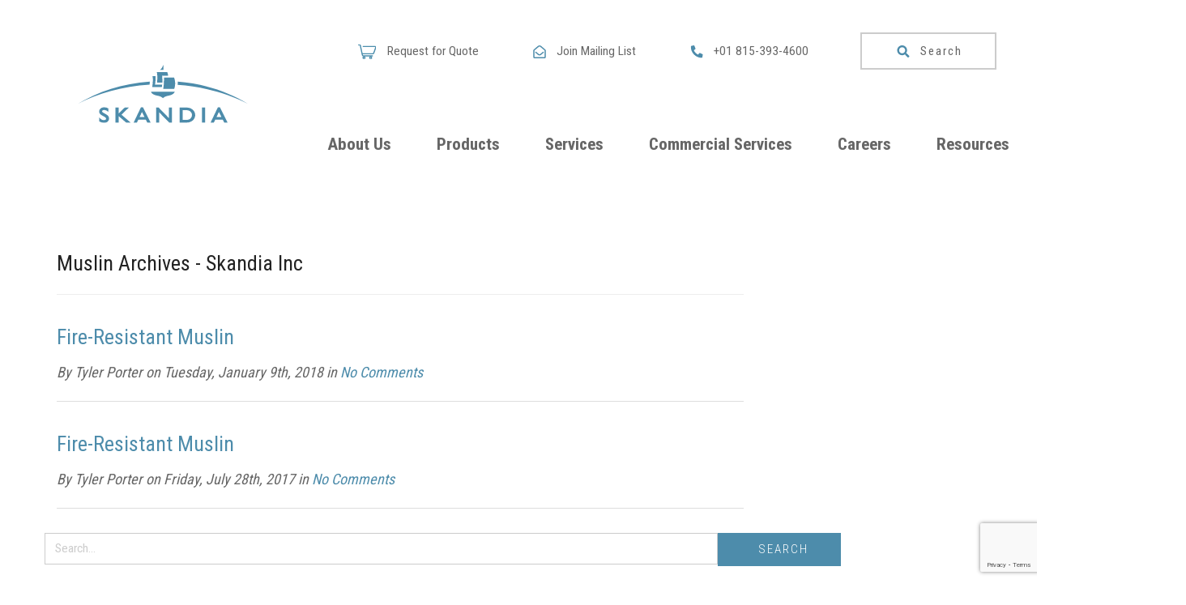

--- FILE ---
content_type: text/html; charset=UTF-8
request_url: https://skandiainc.com/product_type/muslin/
body_size: 11692
content:
<!DOCTYPE html>
<html lang="en">
	<head>
		<meta charset="utf-8">
		<meta http-equiv="X-UA-Compatible" content="IE=edge">
		<meta name="viewport" content="width=device-width">
		<link rel="icon" href="../../favicon.ico">
		<link href="https://fonts.googleapis.com/css?family=Roboto%7CRoboto+Condensed:300,400,700" rel="stylesheet">

		<script>!function(e,c){e[c]=e[c]+(e[c]&&" ")+"quform-js"}(document.documentElement,"className");</script><meta name='robots' content='index, follow, max-image-preview:large, max-snippet:-1, max-video-preview:-1' />
<script id="cookie-law-info-gcm-var-js">
var _ckyGcm = {"status":true,"default_settings":[{"analytics":"granted","advertisement":"denied","functional":"denied","necessary":"granted","ad_user_data":"denied","ad_personalization":"denied","regions":"All"}],"wait_for_update":2000,"url_passthrough":false,"ads_data_redaction":false}</script>
<script id="cookie-law-info-gcm-js" type="text/javascript" src="https://skandiainc.com/wp-content/plugins/cookie-law-info/lite/frontend/js/gcm.min.js"></script> <script id="cookieyes" type="text/javascript" src="https://cdn-cookieyes.com/client_data/7baa6dfb1dac6b3b1225d723/script.js"></script>
	<!-- This site is optimized with the Yoast SEO plugin v26.7 - https://yoast.com/wordpress/plugins/seo/ -->
	<title>Muslin Archives - Skandia Inc</title>
	<link rel="canonical" href="https://skandiainc.com/product_type/muslin/" />
	<meta property="og:locale" content="en_US" />
	<meta property="og:type" content="article" />
	<meta property="og:title" content="Muslin Archives - Skandia Inc" />
	<meta property="og:url" content="https://skandiainc.com/product_type/muslin/" />
	<meta property="og:site_name" content="Skandia Inc" />
	<meta name="twitter:card" content="summary_large_image" />
	<meta name="twitter:site" content="@skandiainc" />
	<script type="application/ld+json" class="yoast-schema-graph">{"@context":"https://schema.org","@graph":[{"@type":"CollectionPage","@id":"https://skandiainc.com/product_type/muslin/","url":"https://skandiainc.com/product_type/muslin/","name":"Muslin Archives - Skandia Inc","isPartOf":{"@id":"https://skandiainc.com/#website"},"breadcrumb":{"@id":"https://skandiainc.com/product_type/muslin/#breadcrumb"},"inLanguage":"en-US"},{"@type":"BreadcrumbList","@id":"https://skandiainc.com/product_type/muslin/#breadcrumb","itemListElement":[{"@type":"ListItem","position":1,"name":"Home","item":"https://skandiainc.com/"},{"@type":"ListItem","position":2,"name":"Muslin"}]},{"@type":"WebSite","@id":"https://skandiainc.com/#website","url":"https://skandiainc.com/","name":"Skandia Inc","description":"-","publisher":{"@id":"https://skandiainc.com/#organization"},"potentialAction":[{"@type":"SearchAction","target":{"@type":"EntryPoint","urlTemplate":"https://skandiainc.com/?s={search_term_string}"},"query-input":{"@type":"PropertyValueSpecification","valueRequired":true,"valueName":"search_term_string"}}],"inLanguage":"en-US"},{"@type":"Organization","@id":"https://skandiainc.com/#organization","name":"Skandia Inc","url":"https://skandiainc.com/","logo":{"@type":"ImageObject","inLanguage":"en-US","@id":"https://skandiainc.com/#/schema/logo/image/","url":"https://skandiainc.com/wp-content/uploads/2023/09/logo.svg","contentUrl":"https://skandiainc.com/wp-content/uploads/2023/09/logo.svg","width":1,"height":1,"caption":"Skandia Inc"},"image":{"@id":"https://skandiainc.com/#/schema/logo/image/"},"sameAs":["https://www.facebook.com/SkandiaInc","https://x.com/skandiainc"]}]}</script>
	<!-- / Yoast SEO plugin. -->


<link rel='dns-prefetch' href='//www.googletagmanager.com' />
<link rel="alternate" type="application/rss+xml" title="Skandia Inc &raquo; Muslin Product Type Feed" href="https://skandiainc.com/product_type/muslin/feed/" />
<style id='wp-img-auto-sizes-contain-inline-css' type='text/css'>
img:is([sizes=auto i],[sizes^="auto," i]){contain-intrinsic-size:3000px 1500px}
/*# sourceURL=wp-img-auto-sizes-contain-inline-css */
</style>
<style id='wp-block-library-inline-css' type='text/css'>
:root{--wp-block-synced-color:#7a00df;--wp-block-synced-color--rgb:122,0,223;--wp-bound-block-color:var(--wp-block-synced-color);--wp-editor-canvas-background:#ddd;--wp-admin-theme-color:#007cba;--wp-admin-theme-color--rgb:0,124,186;--wp-admin-theme-color-darker-10:#006ba1;--wp-admin-theme-color-darker-10--rgb:0,107,160.5;--wp-admin-theme-color-darker-20:#005a87;--wp-admin-theme-color-darker-20--rgb:0,90,135;--wp-admin-border-width-focus:2px}@media (min-resolution:192dpi){:root{--wp-admin-border-width-focus:1.5px}}.wp-element-button{cursor:pointer}:root .has-very-light-gray-background-color{background-color:#eee}:root .has-very-dark-gray-background-color{background-color:#313131}:root .has-very-light-gray-color{color:#eee}:root .has-very-dark-gray-color{color:#313131}:root .has-vivid-green-cyan-to-vivid-cyan-blue-gradient-background{background:linear-gradient(135deg,#00d084,#0693e3)}:root .has-purple-crush-gradient-background{background:linear-gradient(135deg,#34e2e4,#4721fb 50%,#ab1dfe)}:root .has-hazy-dawn-gradient-background{background:linear-gradient(135deg,#faaca8,#dad0ec)}:root .has-subdued-olive-gradient-background{background:linear-gradient(135deg,#fafae1,#67a671)}:root .has-atomic-cream-gradient-background{background:linear-gradient(135deg,#fdd79a,#004a59)}:root .has-nightshade-gradient-background{background:linear-gradient(135deg,#330968,#31cdcf)}:root .has-midnight-gradient-background{background:linear-gradient(135deg,#020381,#2874fc)}:root{--wp--preset--font-size--normal:16px;--wp--preset--font-size--huge:42px}.has-regular-font-size{font-size:1em}.has-larger-font-size{font-size:2.625em}.has-normal-font-size{font-size:var(--wp--preset--font-size--normal)}.has-huge-font-size{font-size:var(--wp--preset--font-size--huge)}.has-text-align-center{text-align:center}.has-text-align-left{text-align:left}.has-text-align-right{text-align:right}.has-fit-text{white-space:nowrap!important}#end-resizable-editor-section{display:none}.aligncenter{clear:both}.items-justified-left{justify-content:flex-start}.items-justified-center{justify-content:center}.items-justified-right{justify-content:flex-end}.items-justified-space-between{justify-content:space-between}.screen-reader-text{border:0;clip-path:inset(50%);height:1px;margin:-1px;overflow:hidden;padding:0;position:absolute;width:1px;word-wrap:normal!important}.screen-reader-text:focus{background-color:#ddd;clip-path:none;color:#444;display:block;font-size:1em;height:auto;left:5px;line-height:normal;padding:15px 23px 14px;text-decoration:none;top:5px;width:auto;z-index:100000}html :where(.has-border-color){border-style:solid}html :where([style*=border-top-color]){border-top-style:solid}html :where([style*=border-right-color]){border-right-style:solid}html :where([style*=border-bottom-color]){border-bottom-style:solid}html :where([style*=border-left-color]){border-left-style:solid}html :where([style*=border-width]){border-style:solid}html :where([style*=border-top-width]){border-top-style:solid}html :where([style*=border-right-width]){border-right-style:solid}html :where([style*=border-bottom-width]){border-bottom-style:solid}html :where([style*=border-left-width]){border-left-style:solid}html :where(img[class*=wp-image-]){height:auto;max-width:100%}:where(figure){margin:0 0 1em}html :where(.is-position-sticky){--wp-admin--admin-bar--position-offset:var(--wp-admin--admin-bar--height,0px)}@media screen and (max-width:600px){html :where(.is-position-sticky){--wp-admin--admin-bar--position-offset:0px}}

/*# sourceURL=wp-block-library-inline-css */
</style><link rel='stylesheet' id='wc-blocks-style-css' href='https://skandiainc.com/wp-content/plugins/woocommerce/assets/client/blocks/wc-blocks.css?ver=wc-10.4.3' type='text/css' media='all' />
<style id='global-styles-inline-css' type='text/css'>
:root{--wp--preset--aspect-ratio--square: 1;--wp--preset--aspect-ratio--4-3: 4/3;--wp--preset--aspect-ratio--3-4: 3/4;--wp--preset--aspect-ratio--3-2: 3/2;--wp--preset--aspect-ratio--2-3: 2/3;--wp--preset--aspect-ratio--16-9: 16/9;--wp--preset--aspect-ratio--9-16: 9/16;--wp--preset--color--black: #000000;--wp--preset--color--cyan-bluish-gray: #abb8c3;--wp--preset--color--white: #ffffff;--wp--preset--color--pale-pink: #f78da7;--wp--preset--color--vivid-red: #cf2e2e;--wp--preset--color--luminous-vivid-orange: #ff6900;--wp--preset--color--luminous-vivid-amber: #fcb900;--wp--preset--color--light-green-cyan: #7bdcb5;--wp--preset--color--vivid-green-cyan: #00d084;--wp--preset--color--pale-cyan-blue: #8ed1fc;--wp--preset--color--vivid-cyan-blue: #0693e3;--wp--preset--color--vivid-purple: #9b51e0;--wp--preset--gradient--vivid-cyan-blue-to-vivid-purple: linear-gradient(135deg,rgb(6,147,227) 0%,rgb(155,81,224) 100%);--wp--preset--gradient--light-green-cyan-to-vivid-green-cyan: linear-gradient(135deg,rgb(122,220,180) 0%,rgb(0,208,130) 100%);--wp--preset--gradient--luminous-vivid-amber-to-luminous-vivid-orange: linear-gradient(135deg,rgb(252,185,0) 0%,rgb(255,105,0) 100%);--wp--preset--gradient--luminous-vivid-orange-to-vivid-red: linear-gradient(135deg,rgb(255,105,0) 0%,rgb(207,46,46) 100%);--wp--preset--gradient--very-light-gray-to-cyan-bluish-gray: linear-gradient(135deg,rgb(238,238,238) 0%,rgb(169,184,195) 100%);--wp--preset--gradient--cool-to-warm-spectrum: linear-gradient(135deg,rgb(74,234,220) 0%,rgb(151,120,209) 20%,rgb(207,42,186) 40%,rgb(238,44,130) 60%,rgb(251,105,98) 80%,rgb(254,248,76) 100%);--wp--preset--gradient--blush-light-purple: linear-gradient(135deg,rgb(255,206,236) 0%,rgb(152,150,240) 100%);--wp--preset--gradient--blush-bordeaux: linear-gradient(135deg,rgb(254,205,165) 0%,rgb(254,45,45) 50%,rgb(107,0,62) 100%);--wp--preset--gradient--luminous-dusk: linear-gradient(135deg,rgb(255,203,112) 0%,rgb(199,81,192) 50%,rgb(65,88,208) 100%);--wp--preset--gradient--pale-ocean: linear-gradient(135deg,rgb(255,245,203) 0%,rgb(182,227,212) 50%,rgb(51,167,181) 100%);--wp--preset--gradient--electric-grass: linear-gradient(135deg,rgb(202,248,128) 0%,rgb(113,206,126) 100%);--wp--preset--gradient--midnight: linear-gradient(135deg,rgb(2,3,129) 0%,rgb(40,116,252) 100%);--wp--preset--font-size--small: 13px;--wp--preset--font-size--medium: 20px;--wp--preset--font-size--large: 36px;--wp--preset--font-size--x-large: 42px;--wp--preset--spacing--20: 0.44rem;--wp--preset--spacing--30: 0.67rem;--wp--preset--spacing--40: 1rem;--wp--preset--spacing--50: 1.5rem;--wp--preset--spacing--60: 2.25rem;--wp--preset--spacing--70: 3.38rem;--wp--preset--spacing--80: 5.06rem;--wp--preset--shadow--natural: 6px 6px 9px rgba(0, 0, 0, 0.2);--wp--preset--shadow--deep: 12px 12px 50px rgba(0, 0, 0, 0.4);--wp--preset--shadow--sharp: 6px 6px 0px rgba(0, 0, 0, 0.2);--wp--preset--shadow--outlined: 6px 6px 0px -3px rgb(255, 255, 255), 6px 6px rgb(0, 0, 0);--wp--preset--shadow--crisp: 6px 6px 0px rgb(0, 0, 0);}:where(.is-layout-flex){gap: 0.5em;}:where(.is-layout-grid){gap: 0.5em;}body .is-layout-flex{display: flex;}.is-layout-flex{flex-wrap: wrap;align-items: center;}.is-layout-flex > :is(*, div){margin: 0;}body .is-layout-grid{display: grid;}.is-layout-grid > :is(*, div){margin: 0;}:where(.wp-block-columns.is-layout-flex){gap: 2em;}:where(.wp-block-columns.is-layout-grid){gap: 2em;}:where(.wp-block-post-template.is-layout-flex){gap: 1.25em;}:where(.wp-block-post-template.is-layout-grid){gap: 1.25em;}.has-black-color{color: var(--wp--preset--color--black) !important;}.has-cyan-bluish-gray-color{color: var(--wp--preset--color--cyan-bluish-gray) !important;}.has-white-color{color: var(--wp--preset--color--white) !important;}.has-pale-pink-color{color: var(--wp--preset--color--pale-pink) !important;}.has-vivid-red-color{color: var(--wp--preset--color--vivid-red) !important;}.has-luminous-vivid-orange-color{color: var(--wp--preset--color--luminous-vivid-orange) !important;}.has-luminous-vivid-amber-color{color: var(--wp--preset--color--luminous-vivid-amber) !important;}.has-light-green-cyan-color{color: var(--wp--preset--color--light-green-cyan) !important;}.has-vivid-green-cyan-color{color: var(--wp--preset--color--vivid-green-cyan) !important;}.has-pale-cyan-blue-color{color: var(--wp--preset--color--pale-cyan-blue) !important;}.has-vivid-cyan-blue-color{color: var(--wp--preset--color--vivid-cyan-blue) !important;}.has-vivid-purple-color{color: var(--wp--preset--color--vivid-purple) !important;}.has-black-background-color{background-color: var(--wp--preset--color--black) !important;}.has-cyan-bluish-gray-background-color{background-color: var(--wp--preset--color--cyan-bluish-gray) !important;}.has-white-background-color{background-color: var(--wp--preset--color--white) !important;}.has-pale-pink-background-color{background-color: var(--wp--preset--color--pale-pink) !important;}.has-vivid-red-background-color{background-color: var(--wp--preset--color--vivid-red) !important;}.has-luminous-vivid-orange-background-color{background-color: var(--wp--preset--color--luminous-vivid-orange) !important;}.has-luminous-vivid-amber-background-color{background-color: var(--wp--preset--color--luminous-vivid-amber) !important;}.has-light-green-cyan-background-color{background-color: var(--wp--preset--color--light-green-cyan) !important;}.has-vivid-green-cyan-background-color{background-color: var(--wp--preset--color--vivid-green-cyan) !important;}.has-pale-cyan-blue-background-color{background-color: var(--wp--preset--color--pale-cyan-blue) !important;}.has-vivid-cyan-blue-background-color{background-color: var(--wp--preset--color--vivid-cyan-blue) !important;}.has-vivid-purple-background-color{background-color: var(--wp--preset--color--vivid-purple) !important;}.has-black-border-color{border-color: var(--wp--preset--color--black) !important;}.has-cyan-bluish-gray-border-color{border-color: var(--wp--preset--color--cyan-bluish-gray) !important;}.has-white-border-color{border-color: var(--wp--preset--color--white) !important;}.has-pale-pink-border-color{border-color: var(--wp--preset--color--pale-pink) !important;}.has-vivid-red-border-color{border-color: var(--wp--preset--color--vivid-red) !important;}.has-luminous-vivid-orange-border-color{border-color: var(--wp--preset--color--luminous-vivid-orange) !important;}.has-luminous-vivid-amber-border-color{border-color: var(--wp--preset--color--luminous-vivid-amber) !important;}.has-light-green-cyan-border-color{border-color: var(--wp--preset--color--light-green-cyan) !important;}.has-vivid-green-cyan-border-color{border-color: var(--wp--preset--color--vivid-green-cyan) !important;}.has-pale-cyan-blue-border-color{border-color: var(--wp--preset--color--pale-cyan-blue) !important;}.has-vivid-cyan-blue-border-color{border-color: var(--wp--preset--color--vivid-cyan-blue) !important;}.has-vivid-purple-border-color{border-color: var(--wp--preset--color--vivid-purple) !important;}.has-vivid-cyan-blue-to-vivid-purple-gradient-background{background: var(--wp--preset--gradient--vivid-cyan-blue-to-vivid-purple) !important;}.has-light-green-cyan-to-vivid-green-cyan-gradient-background{background: var(--wp--preset--gradient--light-green-cyan-to-vivid-green-cyan) !important;}.has-luminous-vivid-amber-to-luminous-vivid-orange-gradient-background{background: var(--wp--preset--gradient--luminous-vivid-amber-to-luminous-vivid-orange) !important;}.has-luminous-vivid-orange-to-vivid-red-gradient-background{background: var(--wp--preset--gradient--luminous-vivid-orange-to-vivid-red) !important;}.has-very-light-gray-to-cyan-bluish-gray-gradient-background{background: var(--wp--preset--gradient--very-light-gray-to-cyan-bluish-gray) !important;}.has-cool-to-warm-spectrum-gradient-background{background: var(--wp--preset--gradient--cool-to-warm-spectrum) !important;}.has-blush-light-purple-gradient-background{background: var(--wp--preset--gradient--blush-light-purple) !important;}.has-blush-bordeaux-gradient-background{background: var(--wp--preset--gradient--blush-bordeaux) !important;}.has-luminous-dusk-gradient-background{background: var(--wp--preset--gradient--luminous-dusk) !important;}.has-pale-ocean-gradient-background{background: var(--wp--preset--gradient--pale-ocean) !important;}.has-electric-grass-gradient-background{background: var(--wp--preset--gradient--electric-grass) !important;}.has-midnight-gradient-background{background: var(--wp--preset--gradient--midnight) !important;}.has-small-font-size{font-size: var(--wp--preset--font-size--small) !important;}.has-medium-font-size{font-size: var(--wp--preset--font-size--medium) !important;}.has-large-font-size{font-size: var(--wp--preset--font-size--large) !important;}.has-x-large-font-size{font-size: var(--wp--preset--font-size--x-large) !important;}
/*# sourceURL=global-styles-inline-css */
</style>

<style id='classic-theme-styles-inline-css' type='text/css'>
/*! This file is auto-generated */
.wp-block-button__link{color:#fff;background-color:#32373c;border-radius:9999px;box-shadow:none;text-decoration:none;padding:calc(.667em + 2px) calc(1.333em + 2px);font-size:1.125em}.wp-block-file__button{background:#32373c;color:#fff;text-decoration:none}
/*# sourceURL=/wp-includes/css/classic-themes.min.css */
</style>
<link rel='stylesheet' id='contact-form-7-css' href='https://skandiainc.com/wp-content/plugins/contact-form-7/includes/css/styles.css?ver=6.1.4' type='text/css' media='all' />
<link rel='stylesheet' id='woo-custom-related-products-css' href='https://skandiainc.com/wp-content/plugins/woo-custom-related-products/public/css/woo-custom-related-products-public.css' type='text/css' media='all' />
<style id='woocommerce-inline-inline-css' type='text/css'>
.woocommerce form .form-row .required { visibility: visible; }
/*# sourceURL=woocommerce-inline-inline-css */
</style>
<link rel='stylesheet' id='quform-css' href='https://skandiainc.com/wp-content/plugins/quform/cache/quform.css?ver=1764255078' type='text/css' media='all' />
<link rel='stylesheet' id='skandia_css-css' href='https://skandiainc.com/wp-content/themes/skandia/style.css?ver=1726934072' type='text/css' media='all' />
<link rel='stylesheet' id='theme_css-css' href='https://skandiainc.com/wp-content/themes/skandia/public/css/app.css?ver=1768632380' type='text/css' media='all' />
<script type="text/javascript" src="https://skandiainc.com/wp-includes/js/jquery/jquery.js?ver=1.12.4" id="jquery-js"></script>
<script type="text/javascript" src="https://skandiainc.com/wp-content/plugins/woo-custom-related-products/public/js/woo-custom-related-products-public.js" id="woo-custom-related-products-js"></script>
<script type="text/javascript" src="https://skandiainc.com/wp-content/plugins/woocommerce/assets/js/jquery-blockui/jquery.blockUI.min.js?ver=2.7.0-wc.10.4.3" id="wc-jquery-blockui-js" data-wp-strategy="defer"></script>
<script type="text/javascript" id="wc-add-to-cart-js-extra">
/* <![CDATA[ */
var wc_add_to_cart_params = {"ajax_url":"/wp-admin/admin-ajax.php","wc_ajax_url":"/?wc-ajax=%%endpoint%%","i18n_view_cart":"View cart","cart_url":"https://skandiainc.com/cart/","is_cart":"","cart_redirect_after_add":"yes"};
//# sourceURL=wc-add-to-cart-js-extra
/* ]]> */
</script>
<script type="text/javascript" src="https://skandiainc.com/wp-content/plugins/woocommerce/assets/js/frontend/add-to-cart.min.js?ver=10.4.3" id="wc-add-to-cart-js" data-wp-strategy="defer"></script>
<script type="text/javascript" src="https://skandiainc.com/wp-content/plugins/woocommerce/assets/js/js-cookie/js.cookie.min.js?ver=2.1.4-wc.10.4.3" id="wc-js-cookie-js" data-wp-strategy="defer"></script>
<script type="text/javascript" src="https://skandiainc.com/wp-content/plugins/js_composer/assets/js/vendors/woocommerce-add-to-cart.js?ver=8.7.2" id="vc_woocommerce-add-to-cart-js-js"></script>
<script type="text/javascript" id="my_loadmore-js-extra">
/* <![CDATA[ */
var skandia_loadmore_params = {"ajaxurl":"https://skandiainc.com/wp-admin/admin-ajax.php","posts":"{\"product_type\":\"muslin\",\"error\":\"\",\"m\":\"\",\"p\":0,\"post_parent\":\"\",\"subpost\":\"\",\"subpost_id\":\"\",\"attachment\":\"\",\"attachment_id\":0,\"name\":\"\",\"pagename\":\"\",\"page_id\":0,\"second\":\"\",\"minute\":\"\",\"hour\":\"\",\"day\":0,\"monthnum\":0,\"year\":0,\"w\":0,\"category_name\":\"\",\"tag\":\"\",\"cat\":\"\",\"tag_id\":\"\",\"author\":\"\",\"author_name\":\"\",\"feed\":\"\",\"tb\":\"\",\"paged\":0,\"meta_key\":\"\",\"meta_value\":\"\",\"preview\":\"\",\"s\":\"\",\"sentence\":\"\",\"title\":\"\",\"fields\":\"all\",\"menu_order\":\"\",\"embed\":\"\",\"category__in\":[],\"category__not_in\":[],\"category__and\":[],\"post__in\":[],\"post__not_in\":[],\"post_name__in\":[],\"tag__in\":[],\"tag__not_in\":[],\"tag__and\":[],\"tag_slug__in\":[],\"tag_slug__and\":[],\"post_parent__in\":[],\"post_parent__not_in\":[],\"author__in\":[],\"author__not_in\":[],\"search_columns\":[],\"ignore_sticky_posts\":false,\"suppress_filters\":false,\"cache_results\":true,\"update_post_term_cache\":true,\"update_menu_item_cache\":false,\"lazy_load_term_meta\":true,\"update_post_meta_cache\":true,\"post_type\":\"\",\"posts_per_page\":6,\"nopaging\":false,\"comments_per_page\":\"50\",\"no_found_rows\":false,\"taxonomy\":\"product_type\",\"term\":\"muslin\",\"order\":\"DESC\"}","current_page":"1","max_page":"1"};
//# sourceURL=my_loadmore-js-extra
/* ]]> */
</script>
<script type="text/javascript" src="https://skandiainc.com/wp-content/themes/skandia/public/js/load-more.js?ver=6.9" id="my_loadmore-js"></script>

<!-- Google tag (gtag.js) snippet added by Site Kit -->
<!-- Google Analytics snippet added by Site Kit -->
<script type="text/javascript" src="https://www.googletagmanager.com/gtag/js?id=GT-T53N4LP" id="google_gtagjs-js" async></script>
<script type="text/javascript" id="google_gtagjs-js-after">
/* <![CDATA[ */
window.dataLayer = window.dataLayer || [];function gtag(){dataLayer.push(arguments);}
gtag("set","linker",{"domains":["skandiainc.com"]});
gtag("js", new Date());
gtag("set", "developer_id.dZTNiMT", true);
gtag("config", "GT-T53N4LP");
 window._googlesitekit = window._googlesitekit || {}; window._googlesitekit.throttledEvents = []; window._googlesitekit.gtagEvent = (name, data) => { var key = JSON.stringify( { name, data } ); if ( !! window._googlesitekit.throttledEvents[ key ] ) { return; } window._googlesitekit.throttledEvents[ key ] = true; setTimeout( () => { delete window._googlesitekit.throttledEvents[ key ]; }, 5 ); gtag( "event", name, { ...data, event_source: "site-kit" } ); }; 
//# sourceURL=google_gtagjs-js-after
/* ]]> */
</script>
<script></script><link rel="https://api.w.org/" href="https://skandiainc.com/wp-json/" /><link rel="EditURI" type="application/rsd+xml" title="RSD" href="https://skandiainc.com/xmlrpc.php?rsd" />
<meta name="generator" content="Site Kit by Google 1.170.0" />	<noscript><style>.woocommerce-product-gallery{ opacity: 1 !important; }</style></noscript>
	<style type="text/css">.recentcomments a{display:inline !important;padding:0 !important;margin:0 !important;}</style><meta name="generator" content="Powered by WPBakery Page Builder - drag and drop page builder for WordPress."/>
<link rel="icon" href="https://skandiainc.com/wp-content/uploads/2017/07/cropped-fav-32x32.png" sizes="32x32" />
<link rel="icon" href="https://skandiainc.com/wp-content/uploads/2017/07/cropped-fav-192x192.png" sizes="192x192" />
<link rel="apple-touch-icon" href="https://skandiainc.com/wp-content/uploads/2017/07/cropped-fav-180x180.png" />
<meta name="msapplication-TileImage" content="https://skandiainc.com/wp-content/uploads/2017/07/cropped-fav-270x270.png" />
		<style type="text/css" id="wp-custom-css">
			.mega-menu {
	overflow: hidden;
}
header {
	z-index: 333;
}

 ul.childNav a { padding: 2px 20px !important;} 

.mega-no-content .mega-menu__wrapper {
	position: absolute;
}

.page-template-template-products .product-category ul {
	margin-bottom: 0 !important;
}
woocommerce-form woocommerce-form-login login {
    display: block !important;
}		</style>
		<noscript><style> .wpb_animate_when_almost_visible { opacity: 1; }</style></noscript>		<style type="text/css">

			.woocommerce-form-login{
    display: block !important;
}
			
			section#featured_latest{
				margin-bottom: 25px !important;
			}
#ISO-banner {
	background: #fa8100;
	width: 100%;
	display: flex;
	align-items: center;
	border: solid 1px #fa8100;
	justify-content: space-between;
	margin-top: 30px;
}

#ISO-banner .information {
	padding: 5px 10px;
	color: #fff;
}


#ISO-banner .important{
	font-size: 28px;
	margin-bottom: 2px;
}
#ISO-banner .flammability-information{
	font-size: 30px;
	margin-bottom: 2px;
	font-weight: bold;
	line-height: 1;
}


#ISO-banner .iso-link {
	text-align: center;
	background-color: #f1f1f1;
	padding: 0 20px;
	display: flex;
	align-items: center;
}

#ISO-banner .iso-link p {
	margin: 0px;
	font-size: 30px;
	font-weight: bold;
	color: #fa8100;
}



/*** SKANDIA LOGO Size adjustments******/
@media only screen and (max-width: 1547px) {
  header img#logo {
        max-width: 210px;
  }
}
@media only screen and (max-width: 1516px) {
  header img#logo {
        margin-top:50px;
  }
}
@media only screen and (max-width: 900px) {
  header img#logo {
        margin-top:0px;
  }
}

@media (max-width: 991px) {

	#ISO-banner {
		margin-bottom: 20px;
	}

}

@media (max-width: 770px) {
	#ISO-banner {
		flex-direction: column;
	}
	#ISO-banner .iso-link {
		width: 100%;
		justify-content: center;
	}
}

		</style>



	</head>
	<body class="archive tax-product_type term-muslin term-12 wp-theme-skandia theme-skandia woocommerce-no-js wpb-js-composer js-comp-ver-8.7.2 vc_responsive">
		<header>
			<div class="big-wrapper">
				<a href="https://skandiainc.com/"><img src="https://skandiainc.com/wp-content/themes/skandia/assets/src/img/logo.svg" id="logo" alt="Skandia"></a>
				<div id="navigation-bar" class="clearfix">
					<nav class="support-nav">
						<ul class="support-nav-list">
							<li class="support-nav-item">
								<a href="https://skandiainc.com/cart/">

																														<img src="https://skandiainc.com/wp-content/themes/skandia/assets/src/img/icons/cart-blue.svg" alt="Blue Cart Icon">
																											Request for Quote</a>
							</li>
							<li class="support-nav-item"><a href="#mailing-list"  rel="modal:open"><i class="far fa-envelope-open" aria-hidden="true"></i>Join Mailing List</a></li>
							<li class="support-nav-item"><a href="tel:1-815-393-4600"><i class="fa fa-phone" aria-hidden="true" data-fa-transform="rotate-90"></i>+01 815-393-4600</a></li>

							<li class="support-nav-item button button-border"><a href="#" id="search-cue"><i class="fa fa-search"></i>Search</a></li>
						</ul>
					</nav>

					<!-- NAV BAR -->
<nav class="nav">
	<ul>
	<li class=" menu-item menu-item-type-post_type menu-item-object-page"><a href="https://skandiainc.com/about/">About Us</a></li><li class="nav-products has-mega-menu menu-item menu-item-type-post_type menu-item-object-page"><a href="https://skandiainc.com/products/">Products</a>					<div class="mega-menu__wrapper js-mega-menu">
						<div class="mega-menu">
							<div class="mega-menu__content">
								<div class="featured-nav products">
									<!-- ADD IN CUSTOM FIELDS TO OUR LOOP -->
									<p>
									Skandia Announces New Improved Damping Product Line: AeroDamp Advanced
									</p>
																		<a href="http://skandiainc.com/news_article/skandia-inc-announces-new-improved-damping-product-line-aerodamp/" class="button button-border">
										Read More
									</a>
								</div> <!-- end .featured-nav -->
							</div> <!-- end .mega-menu__content -->
							<div class="mega-menu__subnav">
								<nav>
									<ul class="subnav">
																				<li>
												<a href="https://skandiainc.com/products/acoustic-materials/">Acoustic Materials</a>
												<ul class="childNav">												</ul>
											</li>											<li>
												<a href="#">Acoustic Solutions Kits</a>
												<ul class="childNav">													<li>
													<a href="https://skandiainc.com/pc-12-stc-approved/">Pilatus PC-12 (STC)</a>
													</li>													<li>
													<a href="https://skandiainc.com/king-air-stc-approved/">King Air 200/300 (STC)</a>
													</li>													<li>
													<a href="https://skandiainc.com/falcon-900series/">Falcon 900 Series (STC)</a>
													</li>													<li>
													<a href="https://skandiainc.com/challenger-600-series/">Challenger 600 Series (STC)</a>
													</li>													<li>
													<a href="https://skandiainc.com/global-series/">Global Series (STC)</a>
													</li>													<li>
													<a href="https://skandiainc.com/gulfstream-aircraft/">Gulfstream Aircraft</a>
													</li>												</ul>
											</li>											<li>
												<a href="https://skandiainc.com/products/foam-dax-foam/">Foam / DAX<sup>®</sup> Foam</a>
												<ul class="childNav">												</ul>
											</li>											<li>
												<a href="https://skandiainc.com/products/upholstery-supplies/">Upholstery Supplies</a>
												<ul class="childNav">												</ul>
											</li>
									</ul>
								</nav>
							</div> <!-- end .mega-menu__subnav -->
						</div> <!-- end .mega-menu -->
					</div> <!-- end .mega-menu__wrapper -->
				</li><li class="nav-services has-mega-menu menu-item menu-item-type-custom menu-item-object-custom menu-item-type-post_type menu-item-object-page mega-no-content"><a href="https://skandiainc.com/services/">Services</a>					<div class="mega-menu__wrapper js-mega-menu">
						<div class="mega-menu">
							<div class="mega-menu__content">
								<div class="featured-nav services">
									<!-- ADD IN CUSTOM FIELDS TO OUR LOOP -->
									<p>
									
									</p>
																		<a href="" class="button ">
										
									</a>
								</div> <!-- end .featured-nav -->
							</div> <!-- end .mega-menu__content -->
							<div class="mega-menu__subnav">
								<nav>
									<ul class="subnav">
																				<li>
												<a href="https://skandiainc.com/services/flammability-testing-certification/">Flammability Testing &#038;  Certification</a>
												<ul class="childNav">												</ul>
											</li>											<li>
												<a href="https://skandiainc.com/services/acoustic-solutions/">Acoustic Solutions</a>
												<ul class="childNav">												</ul>
											</li>											<li>
												<a href="https://skandiainc.com/in-flight-acoustic-survey/">In-Flight Acoustic Analysis</a>
												<ul class="childNav">												</ul>
											</li>											<li>
												<a href="https://skandiainc.com/services/foam-fabrication/">Foam Fabrication</a>
												<ul class="childNav">												</ul>
											</li>
									</ul>
								</nav>
							</div> <!-- end .mega-menu__subnav -->
						</div> <!-- end .mega-menu -->
					</div> <!-- end .mega-menu__wrapper -->
				</li><li class="nav-services has-mega-menu menu-item menu-item-type-custom menu-item-object-custom menu-item-type-post_type menu-item-object-page mega-no-content"><a href="https://skandiainc.com/commercial-services/">Commercial Services</a>					<div class="mega-menu__wrapper js-mega-menu">
						<div class="mega-menu">
							<div class="mega-menu__content">
								<div class="featured-nav commercial services">
									<!-- ADD IN CUSTOM FIELDS TO OUR LOOP -->
									<p>
									
									</p>
																		<a href="" class="button ">
										
									</a>
								</div> <!-- end .featured-nav -->
							</div> <!-- end .mega-menu__content -->
							<div class="mega-menu__subnav">
								<nav>
									<ul class="subnav">
																				<li>
												<a href="https://skandiainc.com/services/premium-class-seating-foam/">Premium Class Seating Foam</a>
												<ul class="childNav">												</ul>
											</li>											<li>
												<a href="https://skandiainc.com/services/flammability-testing-certification/">Flammability Testing &#038;  Certification</a>
												<ul class="childNav">												</ul>
											</li>											<li>
												<a href="https://skandiainc.com/streamline-foam-cushions/">Streamline Foam Cushions</a>
												<ul class="childNav">												</ul>
											</li>
									</ul>
								</nav>
							</div> <!-- end .mega-menu__subnav -->
						</div> <!-- end .mega-menu -->
					</div> <!-- end .mega-menu__wrapper -->
				</li><li class=" menu-item menu-item-type-post_type menu-item-object-page"><a href="https://skandiainc.com/careers/">Careers</a></li><li class=" nav-services has-mega-menu menu-item menu-item-type-custom menu-item-object-custom menu-item-type-post_type menu-item-object-page mega-no-content"><a href="https://skandiainc.com/checklists/">Resources</a>					<div class="mega-menu__wrapper js-mega-menu">
						<div class="mega-menu">
							<div class="mega-menu__content">
								<div class="featured-nav resources">
									<!-- ADD IN CUSTOM FIELDS TO OUR LOOP -->
									<p>
									
									</p>
																		<a href="" class="button ">
										
									</a>
								</div> <!-- end .featured-nav -->
							</div> <!-- end .mega-menu__content -->
							<div class="mega-menu__subnav">
								<nav>
									<ul class="subnav">
																				<li>
												<a href="https://skandiainc.com/checklists/">Checklists</a>
												<ul class="childNav">												</ul>
											</li>											<li>
												<a href="https://skandiainc.com/wp-content/uploads/2024/08/Skandia-Catalog-2024.pdf">Download Catalog</a>
												<ul class="childNav">												</ul>
											</li>											<li>
												<a href="https://skandiainc.com/terms-conditions/">Terms &#038; Conditions</a>
												<ul class="childNav">												</ul>
											</li>											<li>
												<a href="https://skandiainc.com/new-customer-application-2/">New Customer Application</a>
												<ul class="childNav">												</ul>
											</li>											<li>
												<a href="https://skandiainc.com/certifications/">Certifications</a>
												<ul class="childNav">												</ul>
											</li>											<li>
												<a href="https://skandiainc.com/wp-content/uploads/2018/11/AD-100-06-Credit-Application-Rev.-C.pdf">Credit Application</a>
												<ul class="childNav">												</ul>
											</li>
									</ul>
								</nav>
							</div> <!-- end .mega-menu__subnav -->
						</div> <!-- end .mega-menu -->
					</div> <!-- end .mega-menu__wrapper -->
				</li><li class="nav-news menu-item menu-item-type-custom menu-item-object-custom menu-item-type-post_type menu-item-object-page"><a href="https://skandiainc.com/news-events/">News &#038; Events</a></li>	</ul>
	<div id="desktop-search">
		<form class="search" method="get" action="https://skandiainc.com">
			<input
				type="text"
				placeholder="Search + Enter"
				name="s"
				title="Search for:"
			/>
		</form>
	</div>
</nav>
				</div> <!-- end #navigation-bar -->

				<div class="mobile-nav-toggle">
					<span></span>
				</div> <!-- end .mobile-nav-toggle -->
			</div> <!-- end .big-wrapper -->
			<div class="mobile-nav">
				<div class="wrapper">
					<ul id="menu-mobile-navigation" class=""><li id="menu-item-158" class="menu-item menu-item-type-post_type menu-item-object-page menu-item-158"><a href="https://skandiainc.com/about/">About Skandia</a></li>
<li id="menu-item-164" class="menu-item menu-item-type-post_type menu-item-object-page menu-item-has-children menu-item-164"><a href="https://skandiainc.com/products/">Products</a>
<ul class="sub-menu">
	<li id="menu-item-166" class="menu-item menu-item-type-post_type menu-item-object-page menu-item-166"><a href="https://skandiainc.com/products/acoustic-materials/">Acoustic Materials</a></li>
	<li id="menu-item-2121" class="menu-item menu-item-type-custom menu-item-object-custom menu-item-has-children menu-item-2121"><a href="#">STC Acoustic Solutions</a>
	<ul class="sub-menu">
		<li id="menu-item-2122" class="menu-item menu-item-type-post_type menu-item-object-page menu-item-2122"><a href="https://skandiainc.com/pc-12-stc-approved/">Pilatus PC-12</a></li>
	</ul>
</li>
	<li id="menu-item-284" class="menu-item menu-item-type-post_type menu-item-object-page menu-item-284"><a href="https://skandiainc.com/products/foam-dax-foam/">Foam / DAX<sup>®</sup> Foam</a></li>
	<li id="menu-item-304" class="menu-item menu-item-type-post_type menu-item-object-page menu-item-304"><a href="https://skandiainc.com/products/upholstery-supplies/">Upholstery Supplies</a></li>
	<li id="menu-item-267" class="menu-item menu-item-type-post_type menu-item-object-page menu-item-267"><a href="https://skandiainc.com/?page_id=264">Aero Armor&#x2122;</a></li>
</ul>
</li>
<li id="menu-item-159" class="menu-item menu-item-type-post_type menu-item-object-page menu-item-has-children menu-item-159"><a href="https://skandiainc.com/services/">Services</a>
<ul class="sub-menu">
	<li id="menu-item-3130" class="menu-item menu-item-type-post_type menu-item-object-page menu-item-3130"><a href="https://skandiainc.com/services/flammability-testing-certification/">Flammability Testing &#038;  Certification</a></li>
	<li id="menu-item-162" class="menu-item menu-item-type-post_type menu-item-object-page menu-item-162"><a href="https://skandiainc.com/services/acoustic-solutions/">Acoustic Solutions</a></li>
	<li id="menu-item-3087" class="menu-item menu-item-type-post_type menu-item-object-page menu-item-3087"><a href="https://skandiainc.com/in-flight-acoustic-survey/">In-Flight Acoustic Analysis</a></li>
	<li id="menu-item-163" class="menu-item menu-item-type-post_type menu-item-object-page menu-item-163"><a href="https://skandiainc.com/services/foam-fabrication/">Foam Fabrication</a></li>
</ul>
</li>
<li id="menu-item-3086" class="menu-item menu-item-type-post_type menu-item-object-page menu-item-has-children menu-item-3086"><a href="https://skandiainc.com/commercial-services/">Commercial Services</a>
<ul class="sub-menu">
	<li id="menu-item-3085" class="menu-item menu-item-type-post_type menu-item-object-page menu-item-3085"><a href="https://skandiainc.com/services/premium-class-seating-foam/">Premium Class Seating Foam</a></li>
	<li id="menu-item-161" class="menu-item menu-item-type-post_type menu-item-object-page menu-item-161"><a href="https://skandiainc.com/services/flammability-testing-certification/">Flammability Testing &#038;  Certification</a></li>
	<li id="menu-item-3088" class="menu-item menu-item-type-post_type menu-item-object-page menu-item-3088"><a href="https://skandiainc.com/streamline-foam-cushions/">Streamline Foam Cushions</a></li>
</ul>
</li>
<li id="menu-item-167" class="menu-item menu-item-type-post_type menu-item-object-page menu-item-167"><a href="https://skandiainc.com/news-events/">News &#038; Events</a></li>
</ul>					<a href="https://skandiainc.com/get-a-quote/" class="button button-quote">Get a Quote</a>
					<nav class="mobile-sub-nav">
						<ul class="support-nav-list">
							<li class="support-nav-item"><a target="_BLANK" href="https://skandiainc.com/cart/"><img src="https://skandiainc.com/wp-content/themes/skandia/assets/src/img/icons/cart-blue.svg" alt="Blue Cart Icon">Cart</a></li>

							<li class="support-nav-item"><a href="#mailing-list"  rel="modal:open"><i class="far fa-envelope-open" aria-hidden="true"></i>Join Mailing List</a></li>
							<li class="support-nav-item"><a href="tel:1-815-393-4600"><i class="fa fa-phone" aria-hidden="true" data-fa-transform="rotate-90"></i>+01 815-393-4600</a></li>

						</ul>
					</nav>
				</div>  <!-- end .wrapper -->
			</div> <!-- end .mobile-nav -->
		</header>
<div class="container">
	<div class="row">
		<div class="col-md-9">
			<div class="page-header"><h1>Muslin Archives - Skandia Inc</h1></div>

							<article class="post">
					<h2><a href="https://skandiainc.com/upholstery/fire-resistant-muslin/">Fire-Resistant Muslin</a></h2>
					<p><em>By Tyler Porter on Tuesday, January 9th, 2018 in 					<a href="https://skandiainc.com/upholstery/fire-resistant-muslin/#respond">No Comments</a></p></em>
										<hr>
				</article>
							<article class="post">
					<h2><a href="https://skandiainc.com/fire_resistant_prod/fire-resistant-muslin/">Fire-Resistant Muslin</a></h2>
					<p><em>By Tyler Porter on Friday, July 28th, 2017 in 					<a href="https://skandiainc.com/fire_resistant_prod/fire-resistant-muslin/#respond">No Comments</a></p></em>
										<hr>
				</article>
					</div> <!-- end .col-md-9 -->
		<div class="sidebar-conten">

	<div class="widget"><form role="search" method="get" class="search-form" action="https://skandiainc.com/">
	<label>
		<span class="screen-reader-text">Search for:</span>
		<input type="search" class="search-field" placeholder="Search..." value="" name="s" title="Search for:" />
	</label>
	<input type="submit" class="search-submit button" value="Search" />
</form>
</div>
		<div class="widget">
		<h4>Recent Posts</h4>
		<ul>
											<li>
					<a href="https://skandiainc.com/get-a-quote/">Get a Quote</a>
									</li>
					</ul>

		</div><div class="widget"><h4>Recent Comments</h4><ul id="recentcomments"></ul></div><div class="widget"><h4>Archives</h4>
			<ul>
					<li><a href='https://skandiainc.com/2017/08/'>August 2017</a></li>
			</ul>

			</div><div class="widget"><h4>Categories</h4>
			<ul>
					<li class="cat-item cat-item-1"><a href="https://skandiainc.com/category/uncategorized/">Uncategorized</a>
</li>
			</ul>

			</div><div class="widget"><h4>Meta</h4>
		<ul>
						<li><a rel="nofollow" href="https://skandiainc.com/wp-login.php">Log in</a></li>
			<li><a href="https://skandiainc.com/feed/">Entries feed</a></li>
			<li><a href="https://skandiainc.com/comments/feed/">Comments feed</a></li>

			<li><a href="https://wordpress.org/">WordPress.org</a></li>
		</ul>

		</div></div> <!-- end .sidebar-conten -->	</div><!--  end .row -->
</div> <!-- end .container -->
<div class="contact-slide">
	<a class="handle" href="#">Content</a>
	<h3>How can we help?</h3>
	
<div class="wpcf7 no-js" id="wpcf7-f13-o1" lang="en-US" dir="ltr" data-wpcf7-id="13">
<div class="screen-reader-response"><p role="status" aria-live="polite" aria-atomic="true"></p> <ul></ul></div>
<form action="/product_type/muslin/#wpcf7-f13-o1" method="post" class="wpcf7-form init" aria-label="Contact form" novalidate="novalidate" data-status="init">
<fieldset class="hidden-fields-container"><input type="hidden" name="_wpcf7" value="13" /><input type="hidden" name="_wpcf7_version" value="6.1.4" /><input type="hidden" name="_wpcf7_locale" value="en_US" /><input type="hidden" name="_wpcf7_unit_tag" value="wpcf7-f13-o1" /><input type="hidden" name="_wpcf7_container_post" value="0" /><input type="hidden" name="_wpcf7_posted_data_hash" value="" /><input type="hidden" name="_wpcf7_recaptcha_response" value="" />
</fieldset>
<label class="srt"> Full Name</label>
    <span class="wpcf7-form-control-wrap" data-name="fullName"><input size="40" maxlength="400" class="wpcf7-form-control wpcf7-text" aria-invalid="false" placeholder="Full Name" value="" type="text" name="fullName" /></span>

<label class="srt">Email (required)</label>
    <span class="wpcf7-form-control-wrap" data-name="your-email"><input size="40" maxlength="400" class="wpcf7-form-control wpcf7-email wpcf7-validates-as-required wpcf7-text wpcf7-validates-as-email" aria-required="true" aria-invalid="false" placeholder="Email" value="" type="email" name="your-email" /></span> 

<label class="srt">Phone</label>
    <span class="wpcf7-form-control-wrap" data-name="phone"><input size="40" maxlength="400" class="wpcf7-form-control wpcf7-tel wpcf7-text wpcf7-validates-as-tel" aria-invalid="false" placeholder="Phone" value="" type="tel" name="phone" /></span>


<label class="srt"> Company</label>
     <span class="wpcf7-form-control-wrap" data-name="Company"><input size="40" maxlength="400" class="wpcf7-form-control wpcf7-text" aria-invalid="false" placeholder="Company" value="" type="text" name="Company" /></span>

<label class="srt"> Project Description</label>
    <span class="wpcf7-form-control-wrap" data-name="your-message"><textarea cols="40" rows="10" maxlength="2000" class="wpcf7-form-control wpcf7-textarea" aria-invalid="false" placeholder="Project Description" name="your-message"></textarea></span> 

<em class="disclaimer">Your privacy is important to us. Your information will not be shared with any third parties under any circumstances.
</em>

<input class="wpcf7-form-control wpcf7-submit has-spinner" type="submit" value="Send" /><div class="wpcf7-response-output" aria-hidden="true"></div>
</form>
</div>
</div>
<footer id="footer">
	<script type="speculationrules">
{"prefetch":[{"source":"document","where":{"and":[{"href_matches":"/*"},{"not":{"href_matches":["/wp-*.php","/wp-admin/*","/wp-content/uploads/*","/wp-content/*","/wp-content/plugins/*","/wp-content/themes/skandia/*","/*\\?(.+)"]}},{"not":{"selector_matches":"a[rel~=\"nofollow\"]"}},{"not":{"selector_matches":".no-prefetch, .no-prefetch a"}}]},"eagerness":"conservative"}]}
</script>
	<script type='text/javascript'>
		(function () {
			var c = document.body.className;
			c = c.replace(/woocommerce-no-js/, 'woocommerce-js');
			document.body.className = c;
		})();
	</script>
	<script type="text/javascript" src="https://skandiainc.com/wp-includes/js/dist/hooks.min.js?ver=dd5603f07f9220ed27f1" id="wp-hooks-js"></script>
<script type="text/javascript" src="https://skandiainc.com/wp-includes/js/dist/i18n.min.js?ver=c26c3dc7bed366793375" id="wp-i18n-js"></script>
<script type="text/javascript" id="wp-i18n-js-after">
/* <![CDATA[ */
wp.i18n.setLocaleData( { 'text direction\u0004ltr': [ 'ltr' ] } );
//# sourceURL=wp-i18n-js-after
/* ]]> */
</script>
<script type="text/javascript" src="https://skandiainc.com/wp-content/plugins/contact-form-7/includes/swv/js/index.js?ver=6.1.4" id="swv-js"></script>
<script type="text/javascript" id="contact-form-7-js-before">
/* <![CDATA[ */
var wpcf7 = {
    "api": {
        "root": "https:\/\/skandiainc.com\/wp-json\/",
        "namespace": "contact-form-7\/v1"
    }
};
//# sourceURL=contact-form-7-js-before
/* ]]> */
</script>
<script type="text/javascript" src="https://skandiainc.com/wp-content/plugins/contact-form-7/includes/js/index.js?ver=6.1.4" id="contact-form-7-js"></script>
<script type="text/javascript" id="woocommerce-js-extra">
/* <![CDATA[ */
var woocommerce_params = {"ajax_url":"/wp-admin/admin-ajax.php","wc_ajax_url":"/?wc-ajax=%%endpoint%%","i18n_password_show":"Show password","i18n_password_hide":"Hide password"};
//# sourceURL=woocommerce-js-extra
/* ]]> */
</script>
<script type="text/javascript" src="https://skandiainc.com/wp-content/plugins/woocommerce/assets/js/frontend/woocommerce.min.js?ver=10.4.3" id="woocommerce-js" data-wp-strategy="defer"></script>
<script type="text/javascript" id="quform-js-extra">
/* <![CDATA[ */
var quformL10n = [];
quformL10n = {"pluginUrl":"https:\/\/skandiainc.com\/wp-content\/plugins\/quform","ajaxUrl":"https:\/\/skandiainc.com\/wp-admin\/admin-ajax.php","ajaxError":"Ajax error","errorMessageTitle":"There was a problem","removeFile":"Remove","supportPageCaching":true};
//# sourceURL=quform-js-extra
/* ]]> */
</script>
<script type="text/javascript" src="https://skandiainc.com/wp-content/plugins/quform/cache/quform.js?ver=1764255078" id="quform-js"></script>
<script type="text/javascript" src="https://skandiainc.com/wp-content/themes/skandia/public/js/vendors.js?ver=1726934178" id="vendor-js"></script>
<script type="text/javascript" src="https://skandiainc.com/wp-content/themes/skandia/public/js/app.min.js?ver=1726934178" id="js_main-js"></script>
<script type="text/javascript" src="https://skandiainc.com/wp-content/plugins/woocommerce/assets/js/sourcebuster/sourcebuster.min.js?ver=10.4.3" id="sourcebuster-js-js"></script>
<script type="text/javascript" id="wc-order-attribution-js-extra">
/* <![CDATA[ */
var wc_order_attribution = {"params":{"lifetime":1.0e-5,"session":30,"base64":false,"ajaxurl":"https://skandiainc.com/wp-admin/admin-ajax.php","prefix":"wc_order_attribution_","allowTracking":true},"fields":{"source_type":"current.typ","referrer":"current_add.rf","utm_campaign":"current.cmp","utm_source":"current.src","utm_medium":"current.mdm","utm_content":"current.cnt","utm_id":"current.id","utm_term":"current.trm","utm_source_platform":"current.plt","utm_creative_format":"current.fmt","utm_marketing_tactic":"current.tct","session_entry":"current_add.ep","session_start_time":"current_add.fd","session_pages":"session.pgs","session_count":"udata.vst","user_agent":"udata.uag"}};
//# sourceURL=wc-order-attribution-js-extra
/* ]]> */
</script>
<script type="text/javascript" src="https://skandiainc.com/wp-content/plugins/woocommerce/assets/js/frontend/order-attribution.min.js?ver=10.4.3" id="wc-order-attribution-js"></script>
<script type="text/javascript" src="https://www.google.com/recaptcha/api.js?render=6Lc4qsIqAAAAAOMmN28NkoOrSExC6lQDs54Zhl1h&amp;ver=3.0" id="google-recaptcha-js"></script>
<script type="text/javascript" src="https://skandiainc.com/wp-includes/js/dist/vendor/wp-polyfill.min.js?ver=3.15.0" id="wp-polyfill-js"></script>
<script type="text/javascript" id="wpcf7-recaptcha-js-before">
/* <![CDATA[ */
var wpcf7_recaptcha = {
    "sitekey": "6Lc4qsIqAAAAAOMmN28NkoOrSExC6lQDs54Zhl1h",
    "actions": {
        "homepage": "homepage",
        "contactform": "contactform"
    }
};
//# sourceURL=wpcf7-recaptcha-js-before
/* ]]> */
</script>
<script type="text/javascript" src="https://skandiainc.com/wp-content/plugins/contact-form-7/modules/recaptcha/index.js?ver=6.1.4" id="wpcf7-recaptcha-js"></script>
<script type="text/javascript" src="https://skandiainc.com/wp-content/plugins/google-site-kit/dist/assets/js/googlesitekit-events-provider-contact-form-7-40476021fb6e59177033.js" id="googlesitekit-events-provider-contact-form-7-js" defer></script>
<script type="text/javascript" id="googlesitekit-events-provider-woocommerce-js-before">
/* <![CDATA[ */
window._googlesitekit.wcdata = window._googlesitekit.wcdata || {};
window._googlesitekit.wcdata.products = [];
window._googlesitekit.wcdata.add_to_cart = null;
window._googlesitekit.wcdata.currency = "USD";
window._googlesitekit.wcdata.eventsToTrack = ["add_to_cart","purchase"];
//# sourceURL=googlesitekit-events-provider-woocommerce-js-before
/* ]]> */
</script>
<script type="text/javascript" src="https://skandiainc.com/wp-content/plugins/google-site-kit/dist/assets/js/googlesitekit-events-provider-woocommerce-9717a4b16d0ac7e06633.js" id="googlesitekit-events-provider-woocommerce-js" defer></script>
<script></script>	<div class="big-wrapper">
		<div class="col-md-3 footer-widget">
			<ul class="social-icons">
				<li><a target="_BLANK" href="https://www.facebook.com/SkandiaInc"><img src="https://skandiainc.com/wp-content/themes/skandia/assets/src/img/icons/fb.svg" alt="Facebook Icon"></a></li>
				<li><a target="_BLANK" href="https://twitter.com/skandiainc"><img src="https://skandiainc.com/wp-content/themes/skandia/assets/src/img/icons/twitter.svg" alt="Twitter Icon"></a></li>
				<li><a target="_BLANK" href="https://www.youtube.com/channel/UCOPS72L1tPlC79wuut5KZZw"><img src="https://skandiainc.com/wp-content/themes/skandia/assets/src/img/icons/youtube.svg" alt="YouTube Icon"></a></li>
				<li><a target="_BLANK" href="https://www.linkedin.com/company/skandia-inc"><img src="https://skandiainc.com/wp-content/themes/skandia/assets/src/img/icons/Linkedin.svg" alt="YouTube Icon"></a></li>
			</ul>
		</div><!--  end .col-md-3 -->
		<div class="col-md-3 footer-widget">
						<h3>Customer Resources</h3>
			<ul>
							<li>
					<a href="https://skandiainc.com/checklists">Downloadable Checklists</a>
				</li>
				<li>
					<a target="_BLANK" href="https://skandiainc.com/new-customer-application">
						New Customer Application
					</a>
				</li>
				<li>
					<a target="_BLANK"  href="https://skandiainc.com/wp-content/uploads/2018/11/AD-100-06-Credit-Application-Rev.-C.pdf">
						Credit Application
					</a>
				</li>
				<li>
					<a target="_BLANK"  href="https://skandiainc.com/wp-content/uploads/2024/08/Skandia-Catalog-2024.pdf">
						Download Catalog
					</a>

				</li>
				<li>
					<a target="_BLANK"  href="http://skandiainc.com/terms-conditions/">
						Terms & Conditions
					</a>
				</li>

						</ul>
		</div><!--  end .col-md-3 -->
		<div class="col-md-3 footer-widget">

						<h3>Links</h3>
			<ul>
			
				<li>
					<a href="http://skandiainc.com/contact/">Contact</a>
				</li>
				<li>
					<a href="http://skandiainc.com/careers">Careers</a>
				</li>
				<li>
					<a href="http://skandiainc.com/news-events/">News & Events</a>
				</li>
				<li>
					<a href="http://skandiainc.com/certifications/">Certifications</a>
				</li>
						</ul>
		</div><!--  end .col-md-3 -->
		<div class="col-md-3 footer-widget">
			<a class="button" href="#mailing-list" rel="modal:open">Join Mailing List</a>
		</div> <!-- end .col-md-3 -->
	</div> <!-- end .big-wrapper -->
</footer>

<div id="mailing-list" class="modal" style="display:none;">
	<h3>Join Our Mailing List</h3>
	<p class="mailing-list-copy">Keep current on industry changes, new products and promotions.</p>
	<form action="//skandiainc.us13.list-manage.com/subscribe/post?u=2d0e5bae971ec51cc0883f519&amp;id=afd217e7c2" method="post" id="mc-embedded-subscribe-form" class="validate" target="_blank" novalidate>
		<em class="indicates-required"><span class="asterisk">*</span> indicates required</em>
		<div class="ss-form-entry margin-bottom">
			<label class="srt" for="mce-FNAME">First Name </label>
			<input placeholder="First Name" type="text" value="" name="FNAME" class="" id="mce-FNAME">
		</div> <!-- end .ss-form-entry -->
		<div class="ss-form-entry margin-bottom">
			<label class="srt" for="mce-LNAME">Last Name </label>
			<input placeholder="Last Name" type="text" value="" name="LNAME" class="" id="mce-LNAME">
		</div> <!-- end .ss-form-entry -->
		<div class="ss-form-entry margin-bottom">
			<label class="srt" for="mce-EMAIL">Email Address<span class="asterisk">*</span>
		</label>
			<input placeholder="Email Address *" type="email" value="" name="EMAIL" class="required email" id="mce-EMAIL">
		</div> <!-- end .ss-form-entry -->

		<div id="ss-form-entry" class="clear">
			<div class="response" id="mce-error-response" style="display:none"></div>
			<div class="response" id="mce-success-response" style="display:none"></div>
		</div><!-- end .ss-form-entry -->
		<!-- real people should not fill this in and expect good things - do not remove this or risk form bot signups-->
		<div style="position: absolute; left: -5000px;" aria-hidden="true"><input type="text" name="b_db3cf0f53a9e6bd63c199b6d7_331aef9c19" tabindex="-1" value=""></div>
		<div class="clear"><input type="submit" value="Subscribe" name="subscribe" class="button"></div>

	</form>


<!--End mc_embed_signup-->
</div><!--  end #mailing-list -->
<script>
	$('#search-cue').on('click', function(){
		$('.nav').toggleClass('show-search');
	})
</script>

<script>
	$( document ).ready(function() {
	$('<p style="display:block; width: 100%; float: left; margin-top: 20px;">*Add to cart to process request for quote.</p>').insertAfter('.single_add_to_cart_button');
	});
</script>

</body>
</html>




--- FILE ---
content_type: text/html; charset=utf-8
request_url: https://www.google.com/recaptcha/api2/anchor?ar=1&k=6Lc4qsIqAAAAAOMmN28NkoOrSExC6lQDs54Zhl1h&co=aHR0cHM6Ly9za2FuZGlhaW5jLmNvbTo0NDM.&hl=en&v=PoyoqOPhxBO7pBk68S4YbpHZ&size=invisible&anchor-ms=20000&execute-ms=30000&cb=1056o8l2bj54
body_size: 48681
content:
<!DOCTYPE HTML><html dir="ltr" lang="en"><head><meta http-equiv="Content-Type" content="text/html; charset=UTF-8">
<meta http-equiv="X-UA-Compatible" content="IE=edge">
<title>reCAPTCHA</title>
<style type="text/css">
/* cyrillic-ext */
@font-face {
  font-family: 'Roboto';
  font-style: normal;
  font-weight: 400;
  font-stretch: 100%;
  src: url(//fonts.gstatic.com/s/roboto/v48/KFO7CnqEu92Fr1ME7kSn66aGLdTylUAMa3GUBHMdazTgWw.woff2) format('woff2');
  unicode-range: U+0460-052F, U+1C80-1C8A, U+20B4, U+2DE0-2DFF, U+A640-A69F, U+FE2E-FE2F;
}
/* cyrillic */
@font-face {
  font-family: 'Roboto';
  font-style: normal;
  font-weight: 400;
  font-stretch: 100%;
  src: url(//fonts.gstatic.com/s/roboto/v48/KFO7CnqEu92Fr1ME7kSn66aGLdTylUAMa3iUBHMdazTgWw.woff2) format('woff2');
  unicode-range: U+0301, U+0400-045F, U+0490-0491, U+04B0-04B1, U+2116;
}
/* greek-ext */
@font-face {
  font-family: 'Roboto';
  font-style: normal;
  font-weight: 400;
  font-stretch: 100%;
  src: url(//fonts.gstatic.com/s/roboto/v48/KFO7CnqEu92Fr1ME7kSn66aGLdTylUAMa3CUBHMdazTgWw.woff2) format('woff2');
  unicode-range: U+1F00-1FFF;
}
/* greek */
@font-face {
  font-family: 'Roboto';
  font-style: normal;
  font-weight: 400;
  font-stretch: 100%;
  src: url(//fonts.gstatic.com/s/roboto/v48/KFO7CnqEu92Fr1ME7kSn66aGLdTylUAMa3-UBHMdazTgWw.woff2) format('woff2');
  unicode-range: U+0370-0377, U+037A-037F, U+0384-038A, U+038C, U+038E-03A1, U+03A3-03FF;
}
/* math */
@font-face {
  font-family: 'Roboto';
  font-style: normal;
  font-weight: 400;
  font-stretch: 100%;
  src: url(//fonts.gstatic.com/s/roboto/v48/KFO7CnqEu92Fr1ME7kSn66aGLdTylUAMawCUBHMdazTgWw.woff2) format('woff2');
  unicode-range: U+0302-0303, U+0305, U+0307-0308, U+0310, U+0312, U+0315, U+031A, U+0326-0327, U+032C, U+032F-0330, U+0332-0333, U+0338, U+033A, U+0346, U+034D, U+0391-03A1, U+03A3-03A9, U+03B1-03C9, U+03D1, U+03D5-03D6, U+03F0-03F1, U+03F4-03F5, U+2016-2017, U+2034-2038, U+203C, U+2040, U+2043, U+2047, U+2050, U+2057, U+205F, U+2070-2071, U+2074-208E, U+2090-209C, U+20D0-20DC, U+20E1, U+20E5-20EF, U+2100-2112, U+2114-2115, U+2117-2121, U+2123-214F, U+2190, U+2192, U+2194-21AE, U+21B0-21E5, U+21F1-21F2, U+21F4-2211, U+2213-2214, U+2216-22FF, U+2308-230B, U+2310, U+2319, U+231C-2321, U+2336-237A, U+237C, U+2395, U+239B-23B7, U+23D0, U+23DC-23E1, U+2474-2475, U+25AF, U+25B3, U+25B7, U+25BD, U+25C1, U+25CA, U+25CC, U+25FB, U+266D-266F, U+27C0-27FF, U+2900-2AFF, U+2B0E-2B11, U+2B30-2B4C, U+2BFE, U+3030, U+FF5B, U+FF5D, U+1D400-1D7FF, U+1EE00-1EEFF;
}
/* symbols */
@font-face {
  font-family: 'Roboto';
  font-style: normal;
  font-weight: 400;
  font-stretch: 100%;
  src: url(//fonts.gstatic.com/s/roboto/v48/KFO7CnqEu92Fr1ME7kSn66aGLdTylUAMaxKUBHMdazTgWw.woff2) format('woff2');
  unicode-range: U+0001-000C, U+000E-001F, U+007F-009F, U+20DD-20E0, U+20E2-20E4, U+2150-218F, U+2190, U+2192, U+2194-2199, U+21AF, U+21E6-21F0, U+21F3, U+2218-2219, U+2299, U+22C4-22C6, U+2300-243F, U+2440-244A, U+2460-24FF, U+25A0-27BF, U+2800-28FF, U+2921-2922, U+2981, U+29BF, U+29EB, U+2B00-2BFF, U+4DC0-4DFF, U+FFF9-FFFB, U+10140-1018E, U+10190-1019C, U+101A0, U+101D0-101FD, U+102E0-102FB, U+10E60-10E7E, U+1D2C0-1D2D3, U+1D2E0-1D37F, U+1F000-1F0FF, U+1F100-1F1AD, U+1F1E6-1F1FF, U+1F30D-1F30F, U+1F315, U+1F31C, U+1F31E, U+1F320-1F32C, U+1F336, U+1F378, U+1F37D, U+1F382, U+1F393-1F39F, U+1F3A7-1F3A8, U+1F3AC-1F3AF, U+1F3C2, U+1F3C4-1F3C6, U+1F3CA-1F3CE, U+1F3D4-1F3E0, U+1F3ED, U+1F3F1-1F3F3, U+1F3F5-1F3F7, U+1F408, U+1F415, U+1F41F, U+1F426, U+1F43F, U+1F441-1F442, U+1F444, U+1F446-1F449, U+1F44C-1F44E, U+1F453, U+1F46A, U+1F47D, U+1F4A3, U+1F4B0, U+1F4B3, U+1F4B9, U+1F4BB, U+1F4BF, U+1F4C8-1F4CB, U+1F4D6, U+1F4DA, U+1F4DF, U+1F4E3-1F4E6, U+1F4EA-1F4ED, U+1F4F7, U+1F4F9-1F4FB, U+1F4FD-1F4FE, U+1F503, U+1F507-1F50B, U+1F50D, U+1F512-1F513, U+1F53E-1F54A, U+1F54F-1F5FA, U+1F610, U+1F650-1F67F, U+1F687, U+1F68D, U+1F691, U+1F694, U+1F698, U+1F6AD, U+1F6B2, U+1F6B9-1F6BA, U+1F6BC, U+1F6C6-1F6CF, U+1F6D3-1F6D7, U+1F6E0-1F6EA, U+1F6F0-1F6F3, U+1F6F7-1F6FC, U+1F700-1F7FF, U+1F800-1F80B, U+1F810-1F847, U+1F850-1F859, U+1F860-1F887, U+1F890-1F8AD, U+1F8B0-1F8BB, U+1F8C0-1F8C1, U+1F900-1F90B, U+1F93B, U+1F946, U+1F984, U+1F996, U+1F9E9, U+1FA00-1FA6F, U+1FA70-1FA7C, U+1FA80-1FA89, U+1FA8F-1FAC6, U+1FACE-1FADC, U+1FADF-1FAE9, U+1FAF0-1FAF8, U+1FB00-1FBFF;
}
/* vietnamese */
@font-face {
  font-family: 'Roboto';
  font-style: normal;
  font-weight: 400;
  font-stretch: 100%;
  src: url(//fonts.gstatic.com/s/roboto/v48/KFO7CnqEu92Fr1ME7kSn66aGLdTylUAMa3OUBHMdazTgWw.woff2) format('woff2');
  unicode-range: U+0102-0103, U+0110-0111, U+0128-0129, U+0168-0169, U+01A0-01A1, U+01AF-01B0, U+0300-0301, U+0303-0304, U+0308-0309, U+0323, U+0329, U+1EA0-1EF9, U+20AB;
}
/* latin-ext */
@font-face {
  font-family: 'Roboto';
  font-style: normal;
  font-weight: 400;
  font-stretch: 100%;
  src: url(//fonts.gstatic.com/s/roboto/v48/KFO7CnqEu92Fr1ME7kSn66aGLdTylUAMa3KUBHMdazTgWw.woff2) format('woff2');
  unicode-range: U+0100-02BA, U+02BD-02C5, U+02C7-02CC, U+02CE-02D7, U+02DD-02FF, U+0304, U+0308, U+0329, U+1D00-1DBF, U+1E00-1E9F, U+1EF2-1EFF, U+2020, U+20A0-20AB, U+20AD-20C0, U+2113, U+2C60-2C7F, U+A720-A7FF;
}
/* latin */
@font-face {
  font-family: 'Roboto';
  font-style: normal;
  font-weight: 400;
  font-stretch: 100%;
  src: url(//fonts.gstatic.com/s/roboto/v48/KFO7CnqEu92Fr1ME7kSn66aGLdTylUAMa3yUBHMdazQ.woff2) format('woff2');
  unicode-range: U+0000-00FF, U+0131, U+0152-0153, U+02BB-02BC, U+02C6, U+02DA, U+02DC, U+0304, U+0308, U+0329, U+2000-206F, U+20AC, U+2122, U+2191, U+2193, U+2212, U+2215, U+FEFF, U+FFFD;
}
/* cyrillic-ext */
@font-face {
  font-family: 'Roboto';
  font-style: normal;
  font-weight: 500;
  font-stretch: 100%;
  src: url(//fonts.gstatic.com/s/roboto/v48/KFO7CnqEu92Fr1ME7kSn66aGLdTylUAMa3GUBHMdazTgWw.woff2) format('woff2');
  unicode-range: U+0460-052F, U+1C80-1C8A, U+20B4, U+2DE0-2DFF, U+A640-A69F, U+FE2E-FE2F;
}
/* cyrillic */
@font-face {
  font-family: 'Roboto';
  font-style: normal;
  font-weight: 500;
  font-stretch: 100%;
  src: url(//fonts.gstatic.com/s/roboto/v48/KFO7CnqEu92Fr1ME7kSn66aGLdTylUAMa3iUBHMdazTgWw.woff2) format('woff2');
  unicode-range: U+0301, U+0400-045F, U+0490-0491, U+04B0-04B1, U+2116;
}
/* greek-ext */
@font-face {
  font-family: 'Roboto';
  font-style: normal;
  font-weight: 500;
  font-stretch: 100%;
  src: url(//fonts.gstatic.com/s/roboto/v48/KFO7CnqEu92Fr1ME7kSn66aGLdTylUAMa3CUBHMdazTgWw.woff2) format('woff2');
  unicode-range: U+1F00-1FFF;
}
/* greek */
@font-face {
  font-family: 'Roboto';
  font-style: normal;
  font-weight: 500;
  font-stretch: 100%;
  src: url(//fonts.gstatic.com/s/roboto/v48/KFO7CnqEu92Fr1ME7kSn66aGLdTylUAMa3-UBHMdazTgWw.woff2) format('woff2');
  unicode-range: U+0370-0377, U+037A-037F, U+0384-038A, U+038C, U+038E-03A1, U+03A3-03FF;
}
/* math */
@font-face {
  font-family: 'Roboto';
  font-style: normal;
  font-weight: 500;
  font-stretch: 100%;
  src: url(//fonts.gstatic.com/s/roboto/v48/KFO7CnqEu92Fr1ME7kSn66aGLdTylUAMawCUBHMdazTgWw.woff2) format('woff2');
  unicode-range: U+0302-0303, U+0305, U+0307-0308, U+0310, U+0312, U+0315, U+031A, U+0326-0327, U+032C, U+032F-0330, U+0332-0333, U+0338, U+033A, U+0346, U+034D, U+0391-03A1, U+03A3-03A9, U+03B1-03C9, U+03D1, U+03D5-03D6, U+03F0-03F1, U+03F4-03F5, U+2016-2017, U+2034-2038, U+203C, U+2040, U+2043, U+2047, U+2050, U+2057, U+205F, U+2070-2071, U+2074-208E, U+2090-209C, U+20D0-20DC, U+20E1, U+20E5-20EF, U+2100-2112, U+2114-2115, U+2117-2121, U+2123-214F, U+2190, U+2192, U+2194-21AE, U+21B0-21E5, U+21F1-21F2, U+21F4-2211, U+2213-2214, U+2216-22FF, U+2308-230B, U+2310, U+2319, U+231C-2321, U+2336-237A, U+237C, U+2395, U+239B-23B7, U+23D0, U+23DC-23E1, U+2474-2475, U+25AF, U+25B3, U+25B7, U+25BD, U+25C1, U+25CA, U+25CC, U+25FB, U+266D-266F, U+27C0-27FF, U+2900-2AFF, U+2B0E-2B11, U+2B30-2B4C, U+2BFE, U+3030, U+FF5B, U+FF5D, U+1D400-1D7FF, U+1EE00-1EEFF;
}
/* symbols */
@font-face {
  font-family: 'Roboto';
  font-style: normal;
  font-weight: 500;
  font-stretch: 100%;
  src: url(//fonts.gstatic.com/s/roboto/v48/KFO7CnqEu92Fr1ME7kSn66aGLdTylUAMaxKUBHMdazTgWw.woff2) format('woff2');
  unicode-range: U+0001-000C, U+000E-001F, U+007F-009F, U+20DD-20E0, U+20E2-20E4, U+2150-218F, U+2190, U+2192, U+2194-2199, U+21AF, U+21E6-21F0, U+21F3, U+2218-2219, U+2299, U+22C4-22C6, U+2300-243F, U+2440-244A, U+2460-24FF, U+25A0-27BF, U+2800-28FF, U+2921-2922, U+2981, U+29BF, U+29EB, U+2B00-2BFF, U+4DC0-4DFF, U+FFF9-FFFB, U+10140-1018E, U+10190-1019C, U+101A0, U+101D0-101FD, U+102E0-102FB, U+10E60-10E7E, U+1D2C0-1D2D3, U+1D2E0-1D37F, U+1F000-1F0FF, U+1F100-1F1AD, U+1F1E6-1F1FF, U+1F30D-1F30F, U+1F315, U+1F31C, U+1F31E, U+1F320-1F32C, U+1F336, U+1F378, U+1F37D, U+1F382, U+1F393-1F39F, U+1F3A7-1F3A8, U+1F3AC-1F3AF, U+1F3C2, U+1F3C4-1F3C6, U+1F3CA-1F3CE, U+1F3D4-1F3E0, U+1F3ED, U+1F3F1-1F3F3, U+1F3F5-1F3F7, U+1F408, U+1F415, U+1F41F, U+1F426, U+1F43F, U+1F441-1F442, U+1F444, U+1F446-1F449, U+1F44C-1F44E, U+1F453, U+1F46A, U+1F47D, U+1F4A3, U+1F4B0, U+1F4B3, U+1F4B9, U+1F4BB, U+1F4BF, U+1F4C8-1F4CB, U+1F4D6, U+1F4DA, U+1F4DF, U+1F4E3-1F4E6, U+1F4EA-1F4ED, U+1F4F7, U+1F4F9-1F4FB, U+1F4FD-1F4FE, U+1F503, U+1F507-1F50B, U+1F50D, U+1F512-1F513, U+1F53E-1F54A, U+1F54F-1F5FA, U+1F610, U+1F650-1F67F, U+1F687, U+1F68D, U+1F691, U+1F694, U+1F698, U+1F6AD, U+1F6B2, U+1F6B9-1F6BA, U+1F6BC, U+1F6C6-1F6CF, U+1F6D3-1F6D7, U+1F6E0-1F6EA, U+1F6F0-1F6F3, U+1F6F7-1F6FC, U+1F700-1F7FF, U+1F800-1F80B, U+1F810-1F847, U+1F850-1F859, U+1F860-1F887, U+1F890-1F8AD, U+1F8B0-1F8BB, U+1F8C0-1F8C1, U+1F900-1F90B, U+1F93B, U+1F946, U+1F984, U+1F996, U+1F9E9, U+1FA00-1FA6F, U+1FA70-1FA7C, U+1FA80-1FA89, U+1FA8F-1FAC6, U+1FACE-1FADC, U+1FADF-1FAE9, U+1FAF0-1FAF8, U+1FB00-1FBFF;
}
/* vietnamese */
@font-face {
  font-family: 'Roboto';
  font-style: normal;
  font-weight: 500;
  font-stretch: 100%;
  src: url(//fonts.gstatic.com/s/roboto/v48/KFO7CnqEu92Fr1ME7kSn66aGLdTylUAMa3OUBHMdazTgWw.woff2) format('woff2');
  unicode-range: U+0102-0103, U+0110-0111, U+0128-0129, U+0168-0169, U+01A0-01A1, U+01AF-01B0, U+0300-0301, U+0303-0304, U+0308-0309, U+0323, U+0329, U+1EA0-1EF9, U+20AB;
}
/* latin-ext */
@font-face {
  font-family: 'Roboto';
  font-style: normal;
  font-weight: 500;
  font-stretch: 100%;
  src: url(//fonts.gstatic.com/s/roboto/v48/KFO7CnqEu92Fr1ME7kSn66aGLdTylUAMa3KUBHMdazTgWw.woff2) format('woff2');
  unicode-range: U+0100-02BA, U+02BD-02C5, U+02C7-02CC, U+02CE-02D7, U+02DD-02FF, U+0304, U+0308, U+0329, U+1D00-1DBF, U+1E00-1E9F, U+1EF2-1EFF, U+2020, U+20A0-20AB, U+20AD-20C0, U+2113, U+2C60-2C7F, U+A720-A7FF;
}
/* latin */
@font-face {
  font-family: 'Roboto';
  font-style: normal;
  font-weight: 500;
  font-stretch: 100%;
  src: url(//fonts.gstatic.com/s/roboto/v48/KFO7CnqEu92Fr1ME7kSn66aGLdTylUAMa3yUBHMdazQ.woff2) format('woff2');
  unicode-range: U+0000-00FF, U+0131, U+0152-0153, U+02BB-02BC, U+02C6, U+02DA, U+02DC, U+0304, U+0308, U+0329, U+2000-206F, U+20AC, U+2122, U+2191, U+2193, U+2212, U+2215, U+FEFF, U+FFFD;
}
/* cyrillic-ext */
@font-face {
  font-family: 'Roboto';
  font-style: normal;
  font-weight: 900;
  font-stretch: 100%;
  src: url(//fonts.gstatic.com/s/roboto/v48/KFO7CnqEu92Fr1ME7kSn66aGLdTylUAMa3GUBHMdazTgWw.woff2) format('woff2');
  unicode-range: U+0460-052F, U+1C80-1C8A, U+20B4, U+2DE0-2DFF, U+A640-A69F, U+FE2E-FE2F;
}
/* cyrillic */
@font-face {
  font-family: 'Roboto';
  font-style: normal;
  font-weight: 900;
  font-stretch: 100%;
  src: url(//fonts.gstatic.com/s/roboto/v48/KFO7CnqEu92Fr1ME7kSn66aGLdTylUAMa3iUBHMdazTgWw.woff2) format('woff2');
  unicode-range: U+0301, U+0400-045F, U+0490-0491, U+04B0-04B1, U+2116;
}
/* greek-ext */
@font-face {
  font-family: 'Roboto';
  font-style: normal;
  font-weight: 900;
  font-stretch: 100%;
  src: url(//fonts.gstatic.com/s/roboto/v48/KFO7CnqEu92Fr1ME7kSn66aGLdTylUAMa3CUBHMdazTgWw.woff2) format('woff2');
  unicode-range: U+1F00-1FFF;
}
/* greek */
@font-face {
  font-family: 'Roboto';
  font-style: normal;
  font-weight: 900;
  font-stretch: 100%;
  src: url(//fonts.gstatic.com/s/roboto/v48/KFO7CnqEu92Fr1ME7kSn66aGLdTylUAMa3-UBHMdazTgWw.woff2) format('woff2');
  unicode-range: U+0370-0377, U+037A-037F, U+0384-038A, U+038C, U+038E-03A1, U+03A3-03FF;
}
/* math */
@font-face {
  font-family: 'Roboto';
  font-style: normal;
  font-weight: 900;
  font-stretch: 100%;
  src: url(//fonts.gstatic.com/s/roboto/v48/KFO7CnqEu92Fr1ME7kSn66aGLdTylUAMawCUBHMdazTgWw.woff2) format('woff2');
  unicode-range: U+0302-0303, U+0305, U+0307-0308, U+0310, U+0312, U+0315, U+031A, U+0326-0327, U+032C, U+032F-0330, U+0332-0333, U+0338, U+033A, U+0346, U+034D, U+0391-03A1, U+03A3-03A9, U+03B1-03C9, U+03D1, U+03D5-03D6, U+03F0-03F1, U+03F4-03F5, U+2016-2017, U+2034-2038, U+203C, U+2040, U+2043, U+2047, U+2050, U+2057, U+205F, U+2070-2071, U+2074-208E, U+2090-209C, U+20D0-20DC, U+20E1, U+20E5-20EF, U+2100-2112, U+2114-2115, U+2117-2121, U+2123-214F, U+2190, U+2192, U+2194-21AE, U+21B0-21E5, U+21F1-21F2, U+21F4-2211, U+2213-2214, U+2216-22FF, U+2308-230B, U+2310, U+2319, U+231C-2321, U+2336-237A, U+237C, U+2395, U+239B-23B7, U+23D0, U+23DC-23E1, U+2474-2475, U+25AF, U+25B3, U+25B7, U+25BD, U+25C1, U+25CA, U+25CC, U+25FB, U+266D-266F, U+27C0-27FF, U+2900-2AFF, U+2B0E-2B11, U+2B30-2B4C, U+2BFE, U+3030, U+FF5B, U+FF5D, U+1D400-1D7FF, U+1EE00-1EEFF;
}
/* symbols */
@font-face {
  font-family: 'Roboto';
  font-style: normal;
  font-weight: 900;
  font-stretch: 100%;
  src: url(//fonts.gstatic.com/s/roboto/v48/KFO7CnqEu92Fr1ME7kSn66aGLdTylUAMaxKUBHMdazTgWw.woff2) format('woff2');
  unicode-range: U+0001-000C, U+000E-001F, U+007F-009F, U+20DD-20E0, U+20E2-20E4, U+2150-218F, U+2190, U+2192, U+2194-2199, U+21AF, U+21E6-21F0, U+21F3, U+2218-2219, U+2299, U+22C4-22C6, U+2300-243F, U+2440-244A, U+2460-24FF, U+25A0-27BF, U+2800-28FF, U+2921-2922, U+2981, U+29BF, U+29EB, U+2B00-2BFF, U+4DC0-4DFF, U+FFF9-FFFB, U+10140-1018E, U+10190-1019C, U+101A0, U+101D0-101FD, U+102E0-102FB, U+10E60-10E7E, U+1D2C0-1D2D3, U+1D2E0-1D37F, U+1F000-1F0FF, U+1F100-1F1AD, U+1F1E6-1F1FF, U+1F30D-1F30F, U+1F315, U+1F31C, U+1F31E, U+1F320-1F32C, U+1F336, U+1F378, U+1F37D, U+1F382, U+1F393-1F39F, U+1F3A7-1F3A8, U+1F3AC-1F3AF, U+1F3C2, U+1F3C4-1F3C6, U+1F3CA-1F3CE, U+1F3D4-1F3E0, U+1F3ED, U+1F3F1-1F3F3, U+1F3F5-1F3F7, U+1F408, U+1F415, U+1F41F, U+1F426, U+1F43F, U+1F441-1F442, U+1F444, U+1F446-1F449, U+1F44C-1F44E, U+1F453, U+1F46A, U+1F47D, U+1F4A3, U+1F4B0, U+1F4B3, U+1F4B9, U+1F4BB, U+1F4BF, U+1F4C8-1F4CB, U+1F4D6, U+1F4DA, U+1F4DF, U+1F4E3-1F4E6, U+1F4EA-1F4ED, U+1F4F7, U+1F4F9-1F4FB, U+1F4FD-1F4FE, U+1F503, U+1F507-1F50B, U+1F50D, U+1F512-1F513, U+1F53E-1F54A, U+1F54F-1F5FA, U+1F610, U+1F650-1F67F, U+1F687, U+1F68D, U+1F691, U+1F694, U+1F698, U+1F6AD, U+1F6B2, U+1F6B9-1F6BA, U+1F6BC, U+1F6C6-1F6CF, U+1F6D3-1F6D7, U+1F6E0-1F6EA, U+1F6F0-1F6F3, U+1F6F7-1F6FC, U+1F700-1F7FF, U+1F800-1F80B, U+1F810-1F847, U+1F850-1F859, U+1F860-1F887, U+1F890-1F8AD, U+1F8B0-1F8BB, U+1F8C0-1F8C1, U+1F900-1F90B, U+1F93B, U+1F946, U+1F984, U+1F996, U+1F9E9, U+1FA00-1FA6F, U+1FA70-1FA7C, U+1FA80-1FA89, U+1FA8F-1FAC6, U+1FACE-1FADC, U+1FADF-1FAE9, U+1FAF0-1FAF8, U+1FB00-1FBFF;
}
/* vietnamese */
@font-face {
  font-family: 'Roboto';
  font-style: normal;
  font-weight: 900;
  font-stretch: 100%;
  src: url(//fonts.gstatic.com/s/roboto/v48/KFO7CnqEu92Fr1ME7kSn66aGLdTylUAMa3OUBHMdazTgWw.woff2) format('woff2');
  unicode-range: U+0102-0103, U+0110-0111, U+0128-0129, U+0168-0169, U+01A0-01A1, U+01AF-01B0, U+0300-0301, U+0303-0304, U+0308-0309, U+0323, U+0329, U+1EA0-1EF9, U+20AB;
}
/* latin-ext */
@font-face {
  font-family: 'Roboto';
  font-style: normal;
  font-weight: 900;
  font-stretch: 100%;
  src: url(//fonts.gstatic.com/s/roboto/v48/KFO7CnqEu92Fr1ME7kSn66aGLdTylUAMa3KUBHMdazTgWw.woff2) format('woff2');
  unicode-range: U+0100-02BA, U+02BD-02C5, U+02C7-02CC, U+02CE-02D7, U+02DD-02FF, U+0304, U+0308, U+0329, U+1D00-1DBF, U+1E00-1E9F, U+1EF2-1EFF, U+2020, U+20A0-20AB, U+20AD-20C0, U+2113, U+2C60-2C7F, U+A720-A7FF;
}
/* latin */
@font-face {
  font-family: 'Roboto';
  font-style: normal;
  font-weight: 900;
  font-stretch: 100%;
  src: url(//fonts.gstatic.com/s/roboto/v48/KFO7CnqEu92Fr1ME7kSn66aGLdTylUAMa3yUBHMdazQ.woff2) format('woff2');
  unicode-range: U+0000-00FF, U+0131, U+0152-0153, U+02BB-02BC, U+02C6, U+02DA, U+02DC, U+0304, U+0308, U+0329, U+2000-206F, U+20AC, U+2122, U+2191, U+2193, U+2212, U+2215, U+FEFF, U+FFFD;
}

</style>
<link rel="stylesheet" type="text/css" href="https://www.gstatic.com/recaptcha/releases/PoyoqOPhxBO7pBk68S4YbpHZ/styles__ltr.css">
<script nonce="i6097UtHcVKpWsJBkqExAw" type="text/javascript">window['__recaptcha_api'] = 'https://www.google.com/recaptcha/api2/';</script>
<script type="text/javascript" src="https://www.gstatic.com/recaptcha/releases/PoyoqOPhxBO7pBk68S4YbpHZ/recaptcha__en.js" nonce="i6097UtHcVKpWsJBkqExAw">
      
    </script></head>
<body><div id="rc-anchor-alert" class="rc-anchor-alert"></div>
<input type="hidden" id="recaptcha-token" value="[base64]">
<script type="text/javascript" nonce="i6097UtHcVKpWsJBkqExAw">
      recaptcha.anchor.Main.init("[\x22ainput\x22,[\x22bgdata\x22,\x22\x22,\[base64]/[base64]/[base64]/KE4oMTI0LHYsdi5HKSxMWihsLHYpKTpOKDEyNCx2LGwpLFYpLHYpLFQpKSxGKDE3MSx2KX0scjc9ZnVuY3Rpb24obCl7cmV0dXJuIGx9LEM9ZnVuY3Rpb24obCxWLHYpe04odixsLFYpLFZbYWtdPTI3OTZ9LG49ZnVuY3Rpb24obCxWKXtWLlg9KChWLlg/[base64]/[base64]/[base64]/[base64]/[base64]/[base64]/[base64]/[base64]/[base64]/[base64]/[base64]\\u003d\x22,\[base64]\\u003d\x22,\x22ScKfEsOSw7ckDcKSNsOjwq9VwqABbiRsYlcoesK0wpPDmxbCkWIwLF/Dp8KPwpzDssOzwr7DvsKmMS0vw7UhCcOlGFnDj8K9w7tSw43CssOnEMOBwrPCumYRwp/Ck8Oxw6lEJgxlwq/DscKidyFZXGTDrsOcwo7DgyhVLcK/wrvDncO4wrjCmsKuLwjDuFzDrsOTIcOIw7hsU1s6YSbDj1pxwoLDhWpwV8O9wozCicO2QDsRwqAcwp/DtR3DpncJwq8XXsOIDjthw4DDrnTCjRNPfXjCkyt/TcKiD8OZwoLDlXQowrl6T8O1w7LDg8KxP8Kpw77DqcKNw69Lw48ZV8KkwoXDqMKcFw1de8OxScO8I8OzwptcRXliwq0iw5kTSjgMACrDqktHJcKbZH4HY00Qw6pDK8Kww5DCgcOODBkQw51EDsK9FMOSwrE9Zn/CpHU5WsK1ZD3DuMO4CMODwr5hO8Kkw4vDlCIQw4IFw6JsUsKkIwDCjMO+B8KtwofDicOQwqgabX/CkHTDoCslwqY3w6LChcKBdV3Ds8ONC1XDkMOofsK4VwTCkBlrw55xwq7CrAIECcOYPxkwwpUmQMKcwp3DtGnCjkzDlArCmsOCwp/DjcKBVcO/[base64]/CnCzCicOYwr7Do8O7UXpswrjDvcKpYUfClMOjw7lvw5FSdcKDP8OMK8KTwptOT8ODw4how5HDuUVNAhRQEcOvw6Z+LsOafDg8O1IlTMKhYsOtwrESw4A2wpNbRMOsKMKAG8O8S0/CgQdZw4Z1w4XCrMKeagRXeMKuwpQoJVDDgm7CqhjDjyBOHy7CrCkKVcKiJ8KWaUvClsKxwp/[base64]/[base64]/CgsK6w6UUw69KwogyQ8OEWMKTw5vDgsOtwqYRDcKrw5hfwrjCmsOsD8ORwp8IwowmfEVaVRAhwrvCh8KMDsK5w4YEw5TDk8KDI8KVw4zCjwTDnSbDjyEMwrl5CcOBwpXDkcK3wpTDqBbDvwwwHcK4OSJpw4/CqcKuVMO0w7BBwq1CwqfDr1TDm8ODD8KPXnJfwqt3wpVUSnAqwr1Jw47Cqi9lw7hwRMOgwqXDhsOBwpZOScOETzdXwpg0CcOmw7vDvzTDgH0PGC98wpcIwp/DnMKjw6DDh8Kzw6XCjsKNf8OTwpfDlmc0JMK6dMK5wpxcw6vDvsOsf0zCtcOZAD3CgsOTYMOwJwt3w5jCoTPDgHzDm8Kcw5vDtMKeVEogK8Kyw5ZScXpMwpvDhRA5VMK5w5/ClcKtAxTDgwhBHTXCkCLDksK+w4rCnyvCk8KNw4vCmWHCgh7DhFk3Y8KzST8iMx7Dlzl9YEMvwrbCvcKlI3dpKCLCr8OBwoo2DzZAfQfCtMOUwqLDqMK1w6rClwXDucODw6HCuEx0wqTDvMO+wpfCisKmU3HDoMKVwoVIw4MDw4fDqsK/w4Mow6JQClpeKsKwRyTDoAzDm8OICMOjaMKsw67DlsK/HcOBw74fWMOsJRrCtTo2w455ScOnRsKKQ0cBwrpUO8KoMW3DgMKXIjXDkcK5UMKlVHbCm3JzFD7CuhrCpFkcLsO1eWR6w5vDmS7CsMOnw7Inw71kwqzDn8OVw4ZHNGbDvMKTwqXDvHfCjsKPZsKYw6rDtW/CnErDt8Oiw5LCtxoRB8O3LirDvj7DksOtwofCjS4YKhfCrHDCr8OvEMKCwr/CoX/CjSnCvSB7wo3CrcKuUDHCoDEGPhXDlsO+DcKOD3nDug/Dk8KGWsKmF8OZw5LDkmoZw5bDtsKbOgUcw7bDliLDtk9RwoF0woDDkkdLFwPCjifCmi8UJFDDhCfDtHnCji/[base64]/DmsORwpbClcKBw4nDrVdowqvCjjIHOwjCosKGw6EwKnt8I2nCqzHCqjFOwol8w6fDmnM7wr/[base64]/Dk8Ote8KHw4HCtcOGShU5w6zCpkfCtBbCh0fCmhPClH/DnnkVcT4/wpJAw4HDpBN1w7rCgsOUwp3CtsKmwpcxw60GMMOow4R+BGM1w55SOcOww6NMw5kYGlIjw6QkQyvClMOkFSZ5w6fDnC3DpMKQwq3CocK3wqzDp8KkEcKLccKQwqthBkJCIA7CusK7bcOtZcKHLsKowrHDvjzCqmHDiHZ+fF5+OMK4WTfCgw/DmxbDv8OQNMO7BMOjwqhWe3fDvcOmw6TDpcKOQcKTwp9Lw5TDu2zCuiRyHHNYwpTDvcOHw7nCpsK/w7Ezwp1ETsKPMmPDo8KEw6QRw7XDjUbCgwU3wpbDmSFcPMKhw5rCl211wrYQOMKiw7FWeCNqJgZgYcO+TVcrYMOZwr8MUldGw4RyworDnsKmSsOaw4TDqT/[base64]/LsOdIT3CoMOBEsKawqvDkiwVwrvCncOYOcKVYcOhw73CjQQNGAXDmx3DtE95w55aw47CosKcXcK/XMKdwoNSGW1xwpzCi8Knw7bCnsO2wqwkASNFDsOTOsOtwrlhUA5kwrRAw77DnsO0w60wwprDs1hLwrrCmG8aw6LDksOQLFjDksOGwp1Lw5/DoDHCiSfDiMKaw49BwoDCgl3CjcOpw5cUdMOdVHbDksKOw59DOMKPOcKiwoZ9w68/AcOHwolrw6xeDxHCpTUdwr9VcjXCmgpmOwTCixnCn0gpwpAFw5DCgGpDX8OXZ8K+HwDCo8OowrbChX5+wpHDncObAcOxd8KsU3MvwoHDucKLMsK/w6QFwqYiwrzDvzvCkEE8ZG4zUsOJw6YTNcOww5/Ci8Kbw6EMRTRSwq7DuQLDlMKOQEI5Kk7CuGnDkysPWnh0w5bDkm1eXsKMa8KxIB3CrMOSw6/Cvi7DlcOCSG7DjMKiwq9Kw7IVJRFTUw/[base64]/wr9rw7PCmcKhwrzCosOow4slPBk/[base64]/Om5Lw6jDnn0MJcKhwoINw7TDn0pmecOnVMKlXcK+wofCtsO1YXxEaA/DtmcLCsKOA2HCpnlEwpfDqsOfQcK7w73Dsm3CocK2wrNVwp1iTsKKw6nDksOLwrNYw7vDlcKkwovCgSfCuzLCtUDCjcKxw5nDl13Cq8OMwoXDjMK6NFs+w4ROw7BdQcOSbgDDqcKvfW/[base64]/FMObH1Fdw4IBNcKNwpwoG8Ojw5MAw6nDo1fCr8O1EsObWcOHHMKTIsKrbcOkw7YeBBbCnV7Cvls/w5xDw5FkJ2lnCsKBEcOnL8OiTsOYacOOwpTCv1DCmMKgwqswUcOmMMK3wq8tM8OKdcOMwqvDuzcQwp4CbT7Dn8KAS8O8PsOHw7d9w5HCp8OhPzJMW8OGMMOJUsKXKihYEcKCw6bCrTrDpsOOw6h1PcKVG3hpNsOywprDgcOKasOew4gsLMONw4IycU/[base64]/DjMKgwp4FDcK2woZFeC7DnSbCvkpVLMOvwooeBsKqIzw3byloPEvCijdUZ8OFA8Ozw7JRMG9TwpM7woLCp0lFBsORU8OwfSrDjQ5Of8KDwo/Cu8OhdsO3w6lnw7zDiysWMUVvTsOPLVjDpMOiw64iZMONwpt2VycXw7PCosOswrLDoMObCMOrw406WsOYwqLDhR3CjMKBCcKVw6Umw7/DggY8NBPDkcKaE1NuHMOMXWFNGRbDmQfDtMO6w47DoRBDNSVqFTjDisKec8KAQGlpw4oLd8Olw4kqGsOGEsOgwoUeEXdnwp/ChMOBQRLDrcKYw5dUw4HDuMK1w6TDi0XDvcOpwoBpGsKHb2TCncOkw5/DjT5zLMOpw4Bfwr/[base64]/[base64]/Cr8K6KMOHw5tlw7N/VGkbw7gBKgfCncOgw6LDolpcwqtYaMKxEMORN8KHwoIUEXBWw73Di8K8PsK+w6fDsMO0YlRLO8KPw73DpcKjw7DCnsK/J0XCi8KLw7LCrFbDozrDgQVHCxnDhcOqw5UAXcOnwqMGbsOWH8KTwrAyFXzDmh/CiBrClFTDq8O/XwLDuQU0w4LDjzXCs8OMCHBewonCkcOlw6R5w5l1CCh2cxovJcKfw7pLw6wYw7LDmDxqw7Ukw7ppwp8zwp7Ci8K4FcO8FW1dP8KGwpp5HMOvw4fDvsKEw79yK8O4w7deMnpVTMKkREbCqMK/woBWw5pWw7LDiMOtHMKqdlvDgcOJwqokKsOOcgh0QcKbax0uAxQdcsKCNVTChgnDmjRtGwPDsWARw69/[base64]/DiR1Pwp1Ow5Uzwo3CjzTClsKRLk7DmCzDqV3DnjXCvlNRwoE6WwjCjGPCpk8MD8KRw4/[base64]/Ch8O4aTjDojUfw7QGWsOGCHbCvG4/a3HCiMO2c1YEwoR7w5VkwolVwoVwWMKnCsOdw5hDwosgKcKOcsOCwpcsw77DpFwBwoNPwpXDr8K7w7jDjyFOw6bCnMOOOMK2w47CocOzw4g0UTYwIcOaZsO5bC8Jwo0CCcO0wofDiT0MDSjCn8KVwo56O8K6YETDmsKYF1xow7Yow5/[base64]/CpcObc3nDmmRAwpV7GlrCgMKcw5t/w6LCoCQABwcXwqB3c8OOAFvClsOTw6RzVMODHcKfw782wq5Kwokcw6vDgsKheiPCgzzCpcO/[base64]/CrcOaw7RAw5tFw4Egw5gdwqPDoFbCgsK0w7PDgMKjw5vDnMOzw7dlwoHDtibDmFwzwr/[base64]/w7wjCcKmKsOvSMK+w4/DvyM/SgQvw6XCrCkIwrfCvMO+w6hjKsK/w7t9w4nDoMKUwqNUw6QdOBhRAsKTw7IFwo89QHHDvcOXPSESw546KHDCusOpw5Nvf8Ktwr/Dum8jwp9Cw5rCkFHDkmBnw4/DpTFvXE5OXmpEZcKlwpYgwro0ZcOYwqQjwpFlLF7CrMK+w7kaw4VQPcKow5rDjj5Sw6XCo3LCm398CmkTw4I/XMKFJMKTw4FHw59sMcKzw5zCqGDCnBXCgcOrw5zCk8OdaiLDrxHCsD5QwpYewoJpawhhwozDrcKDYlN3fcOBw4xCMGEIwrpbEhXCmQVyBcOzw5Q2wqNresK+TMK8DS0dw4/[base64]/CRUsR37CsAYSwp7DoMKuw7FBwoMePgdyBT/CuBTDtsKnwrsbWXN/wrnDpR3Cs39OcjsocsOrwot8AwhHFcOMw7TDnMO1fsKKw5x8NWsJVsOzw5FvOsKhw7TDqMOwGcO2CSJ1w7XDgHnCk8ONGgrClMODSEMnw4rDrV/DkhrDpmUuw4VmwosFw7V+wqnCpAfCpxvDjAwDwqE/w6Evw4DDgMKSwovCsMO/GU/Dh8Obbw0rw6N/[base64]/IDvDp8OOw5B/GsOfX8ObwrfCm2zDogAVwoHDtlZ9w654JMKGwrk/HsK8aMOjLRhzw6N0bsKQd8K1LsOWTsKZecOQYjNsw5BHwrTCpMKbwonCg8OIWMOCT8KlE8KTwoHDlltuNsOlIcOeKMKowogow6XDimTCiQNjwp82QX3DhRx+C1TCocKqw7gBwoAsN8O/Z8KDw43CrMOXChnChcK3UsONRiQSB8KRYil9GMKrw7MBw4PDnwvDmALDtyxjKVcrasKLwpbDlMK7eQLDm8KtP8OBCMO/wr7DggkobTddwpHDhcO9woBgw6TDnGTDqgrDiH0Zwq7DsU/DqhjCo2kuw5IICyhdw7/[base64]/DkcKJAzt7wrTDu8KIwp/Co8OIJWjCrsKSSU3CpjPDnVnDlsOvw7TCtnJ/wr8zXjVaGcK/D2fDlXwEcnDDnMK+wqbDvMKeIBfDvMOZw64rB8KXw5LDosOqwrbCqcK4KcOnwpd8wrAKwoHCu8O1wrXDhMKow7DDpMKWwoXDgmBCHEHDk8OWbcO0FHBpwoJPwrzCm8KOw6XDhhPCh8KTwq/DsilpB2YhKVjCv2LDjMO2w7xkwpYxXcKKwofCu8OHw4Q+w511w4c8woZjwqJAKcOiBMKDK8OvScK0w7UePsOtfMO6wo3DjwDCksO2SV7CnsOgwp1NwpRmQ2tpV23DoG9Mwo/CjcOKeUEJwoXCngvDlgcIX8K9U0dsWzsHa8KTeEhBGsOwBsOmcFLDqsOob0bDtsK/[base64]/[base64]/CisOocDYzw5wDw7bCoMK3RMKOAMOtXMKlPcKaLWBTwrgwWWEyCDDCtk1Iw5fCrQ0SwrspNxJocMOiCMKIwqANPMKqFDMWwpkPS8OAw60qUMOrw7tTw6cpGTzDj8Ogw6ZdH8Kew7E1acKPRjfCs3jCoWHCvAvCgDPCvQ5JVsO/WMOIw4NaJzsYPMKwwqzCkRQUW8KVw49wGMOzFcKEwpQjwpEIwoYiw53DgmTCp8OFZsK0DsOYCSfDksKFwqFUJErDvnIgw6NXw4jCrE9HwrEiGnsddFvCl3M3CcKUd8K2w6QvYMOBw7PCusKbwpwTEFHDucKrw5XDjsK8b8KoGCtZMWkCwo8Gw6M3w4h8wq/[base64]/DkSNTXGtBNcKgw45gw6wlwqoSw6vCoCbCjTjDnMKPwqvDnToaRcKewrrDqhElTMOlw4vDrcKWwqjDo17CtQl4V8OhB8KDOsKTw7/Dv8KkDSN2wrXCn8K9c2cwEsKAJi7DvVAowodQfVBpUMOJWVvCiWnCisOzBMO1DgvClHAFRcKVIcKlw7zCs3BrWsOQwr7Ds8K5w5/Duj9BwrhYFsOXw4wzB2LDsTECH0pvw4UWw5oHX8KJPwduMMOrexrCkgozPMKFwqB1w7PDrMOzZMKowrPDu8KewplhRhTCvsKfwrfCp2LCvEUiwqY+w5JBw7XDpk/CrMOePcK7w5oeEsKUaMKnwqxgFMOdw6x1w6PDksKiw7fCnC/Cvnl+W8ORw5oXIzvCqcKRNMKQX8O/[base64]/[base64]/CgCtcwrrCncOHAcOmw6lyw5J1KcOkw55cKsKJwqXDtAfCrsKUw5HCly44IcK3wqBtPXLDuMKsFmrDqMO4MmJvVgrDhQ7CsmdMw5AfdMKbe8Kew7vDk8KON0rDtsOpw5DDg8KUw7Vbw5NiNcKywrrCmMKhw4bDoA7Ck8KEIyVbYi7DlMOdw61/JRwNw7rDo1leGsKmw71Pe8KmaFjCuS3Cr1XDgGkwKDXDhsK3w6QRJMOkDm3CuMKsES5WwrLDjsObwpzDnn/[base64]/dsKmw55/bAkbDGFNRcOLXErCscOWc8Osw67DrsOZBMOaw79iwo/Cp8Kcw60Uw5A3I8OZAQBCwr5tbMOrw4RNwrtAwozDksOfw4rCtBHDh8O9Q8OIb39dVR9RSMKeGsOTwpBUwpPDuMKyw67DpsKBw6zDiigKZhVhOBVuIxhsw7vCkMODIcOfUzLCl2PDksOVwp/[base64]/DqnhWwqU0wohxwrUAL1rDsFTDqcKqw63DjcKveMKUSkZ2QDfCmcOPHwnCvHAVwrjDs1IIwotuPGNEUCFSwrHDucK6KTd7wrXCnGIZw5sNwrHDk8OtY3HCjMK4wp3ClTPDsRdCw6HCqsKxMsKAwr/Cs8Ocw7FMwrxddMOBE8KEYMOSw5rCvMO3w6bDjEvCoG7DscO1T8Kjw5HCqcKYW8OTwqMhWxnCmhfDnWBUwrTCoB59wprDrMOtAcO6QsOnDw/DjGzCr8ODFcOswoFrw7TCpsKVwobCtSw8G8OAKGPChyTCv3PDmWHCv3R6wqIdJ8Kbw6rDq8KKwqFWO0HCv11iNV/DlcOEVsOBcylzwow6YMOqacKTwpfCoMOuLivDg8KlwoXDky17w7vCj8KcCsKGfsObBxjCjMO8a8O7XwEYw6k+wrDCksK/DcOLPcOlwqfCnyTDlXMowqXDrD7Ds35swqrCuVQtw6tVXmg5w45bw6NUAEbDuSrCucKnw5/Cl2vCrMKvEMOoB1dwE8KJJsOdwrbDrVzCuMOSOMKbOD3Ck8KgwqLDrcK1PC7CjcOlfsKAwrxZwpvDpMOAwpvDvcOnTzPCmVLCksKuwqwUwojCqsK0BxESI0VJwrLCu0NANAzDnFV2wp7DksKEw7EVJcKNw5wcwrpuwpg/bSnCkcKPwp54ccOPwqcqQMKQwp5ywpDDjgB3J8KYwonCjsOXw4JywqnDvVzDsmYZLUsDTWnDn8Krw5RaU0Maw6/DocKYw7XDvlzCh8O9bkAYwq3DukMCAMOiwpHDm8KcVcOZBsONw5jDsl9FBXjDihbDq8OuwrnDjXvCv8OOPD3Cv8KAw4kieHfCkzbDjALDuDDCnC8kw5/DnGVeMhQaRsKTVxQGex/Ck8KKSUUJXMOiL8Okwr0hw7NPTsKgSXIywprCsMKhKDXDhMKUL8Ovw5FdwqYQSCNXwq3CqxXDpSgww7dGw5suKcOqw4VNWDDCuMK3aEg+w7bDjsKdw5/DpMO1wqvCsHvDgAvDun/DnHXCiMKaYHfCil8EAsKtw7B6w6vCi2vDtsOtHl7Dl0fDu8OcBcO9HMKnwq7Cjwsow6tlwrQCMcO3w4hdwqjDoXLDmcK1CDHCmwYsfsOhEnTDmRE+BGBUS8KpwpTCq8Omw4VbM1jCgMKLdDxJw6gdHFTDjVLCqMKKBMKVRMOzEsO4w5zDiC/CqH/[base64]/[base64]/Cq8O4woEYw4x8AcK/KsKXfMOubsKDw5fDqsOhw7vCoGwfw7wBKVlVfAkGHsKtesKJa8K9W8OXYi4RwrY4wrXCusKcWcOBRMOIw5lqFsOGwrUPw67CuMOmwoJ+w4kTw7HDgzluXxvClMO2dcOowqrDpcKeMMK/JcOUL1/DtMKEw7XClUlLwo/Dp8KoOsOEw5dsO8O1w5HDpTlZOVkUwq8iVnPDmk97w43Cj8K/wpZxwoTDlsOrwrrCuMKFTHTCoUHCoyvDgcKMw7tEZMK6WcK2wqpjYQnChWvCgko4wqZdQzbChsK/[base64]/CqDNEIMO/[base64]/DhsK2w67CpR7DtS9gRMOQw44idUXCuMOVwqB0BhNawoYuesKGYCjCqFluw5PDvVDCnXk1J0oVJWHDsxExw4rDvcOILwt1BcKfwrhIcsK4w7LCiHg7CHQDU8OJasKvwpbDh8OrwqsMw67CnTXDgcKXwokJw5V1wqgteWrDkRRyw6/CiEPDvcKWfcKKwo0Wwr/ChcKnO8OiYsO4w5xSalHDoT5VBsOpY8O/BMO6wq0COzDCm8OEXsKbw6HDlcOjwokjBQdfw73CtMKgf8O0w48kPAbDrS/ChsOVccObKkUuw4nDicKow5E+ZsO5wrpkMMONw6NtJsOiw6VgV8ObQxk2wr5Mw4jDgsKXwp7CmMOpCsO/wpjDnmJXw4PDlH/Cm8KrasOvGcOCwosCOcK+A8Kvw54kSMOww5LDnMKIYXwOw5h/VsOIwqIDw71LwrPDtzDCp2vDo8Kzw67CncKFwrbChizDkMK5w5fCtcOPT8O3W04gFVMtGlbDkVYFw6XCoFTCisOiVisxUMKjUS7DuzXCm0XCt8OcEMKlYhzCqMKXXznCmsO7HMKMY33CmAXDohrDqzteXsKBwrpCw5bCkMKTw6/CoknDtkdWL1twE29DYsKAHBkhw77Dt8KSBgwbBMOUIw9Hwo3DjsKdwr5nw6jCvX/CsgDChMKOEEHDr1ZjPHVXY3xgw5gGw7jCqWDDo8OJw6nCunctwrDCuGklw5vCvg8RBizCtkjDv8KCw6E8wpjDrcO/wr3DosOIw51lRHcRAsKRK2Now5PChcOoDMOIIMOJP8Kaw6jCqQwZPsOGVcO6wqpAw6LDkjDDtyDDkcKMw6HCjk9wNcKLEW5UJx7DlMO5wqkXworCtsKXBX/CkyUlKcO+w75Ww4shwohbw5DCoMKQbgjDl8KAwq7DrX7CiMKpGsONwq4zwqXDrnXCrsOIMsOfRghiS8KPwqHDoGJ2UcKQRcODwopQZ8OWeSYvYMOgJsOIw4TDgx9gLlgQw5vDrMKRS1rCgsKkw7jDshrCg13Dj1HDqyQOwr/[base64]/XcOjwqDCtzMawrHDo0Z7KsOUwpbCmsOUP8KNK8OSw44wVsKAw5ABTsOswqTDkjTCn8KEMG7CvsK2e8O1McOewozDisOKbirDlcOOwrbCksOxVsKUwqrDuMOMw79NwrcwJRk8w6dFbnUYRwfDri/DmMO6N8KFf8OUw7cRAsKjOsKyw58uwo3Ck8K6w7vDiQPDp8OqeMK3YXVidhzCu8OoQcOJw7/DtcKrwoYyw5rCpRJ+IEfChA46ZkESFlwEw6wXMcO1wrFCOB7DijHDrcOHwrVxwrh2HsKrFVTDiycDdcKWUD1YwpDCi8O1b8KeSUsHw6xqBSzDlcOnO1/DgiRJw6/CrsOew7B5w4bDisK7D8OxVG/CvjXCo8OEw6/[base64]/[base64]/DvMOjNnrDuiRhA354OcKvHsK5YsKbw4XCrjTDusOcw5rDsGIACAMLwrzCrMKKAsOsTsKFw7YBw57CgcKrcsKYwpUHwonCnw8UF3lOwprDqA8zHcO9wrgswqjDgsO/[base64]/PXvChUVJw7oCw4vChXIWasOvJGRsw6skKMKjwqwgwqVlQcOAXcOdw4JeCyPDilPCrcKLA8KKPMKPK8K9w7fDk8Krw5oYw6HDq3glw5jDoDLCrUJjw60LL8KvDQvCgcK9wq7CqcO8OMKaEsKfSlp0w6c7wpc3DMKSw5jCi2HCvwRVA8ONJsK5w7LDq8KLwrrCtsK/[base64]/CqUZ+wq3CmUXDh8KMw5E9wpUfXcORXg9wwrrCmArCpEPDmWfDk2jDv8KfHlF5wpMkw4jDmijCiMKqwogUwqxmfcOqw4zDi8OFwprDviF3wqfDusO8Twslwp/DrXpaThctw4jCixEOS1jCvx7CsFXDmcO8wonDg0rDhV3DkMOHBhNIw6bDosKJwrbCgcOhDsKww7JqFSzChBpwwqHCsg0UXcOMRcKFWVrCsMOgJsOnccK7wo5bw7TChnHCq8OJecKEeMOdwo4PAsOBwr97wrbDj8KZc0AAW8KWw5J/dMK8cUTDhcOOwrYXScKGw4XCnDLCgysawoMAwod4ScKGXsOOERrDmVJAcsK7wrHDv8Kcw7TDpMKcw7zCnHfCimXDmsKjwrrCkcKawq7ChQPDs8KgOMKGQ3vDkcOLwo3Ds8O+w5LCh8KcwpEOY8K0wpFbSS4GwqI1wr4hLsKhwq3DlRzDi8Oqw5jCksO8L3Nww5I1wo/CusKCwpkTKsOjOFrDksKjwqfCpcOPworCrDDDnAjCo8Ozw4zDtsOqwrwkwqwEHMOtwoERwqB5acO/wrw+cMKTw49HZ8KSwoU/w7tMw6nCsQbCsDLCm3fCkcOLK8Kcwo9wwrrDtcO2J8O+CjInB8KxGzZbdcOkAcKQSsOqEsOdwp3DiXDDlsKRwobCnSLDvxVxezPChAUfw7RMw4Y2wpjCqSDDkAvCusK1NsOqw65gwrrDsMO/w7vDkGZITMK3I8K9w57Cg8O4Oz1iPX3CpWoVw4LDgHQPw5zCpw7DpV9ww6MpLWzCiMOsw4oEw4fCs0FvMMOYC8KVJsOldwNcTMKzK8O6wpdNQBbCkn7Cv8K/GGptCVx4woAbN8ODw45jw4HCh3ptw7TCkAfDs8OUw4XDjSjDvjXDizNRwpvDgTIBAMO2IVrCrhrDl8KdwpwRIzN0w6lJI8OTXMOMBHonHjXCuH/CqsKqBsOGLsO3Vl3CgcKsf8O7QVvDhU/CuMOJGsO4wr7CsyFREkYBwozClcK0w4DDlcOGw4XCvcKdYDhRw7fDiGbCicOFwq40D1rCg8OLZg9OwprDmsKjw6gKw7zCkjMPwpcmw7lqZX/DqwFTw6rDvsKsVcKKw6gfPDN0YR3CtcKmTUzDqMK1Q09Zwp7DsHV2w4bCmcORE8OawoLCmMOwbToxLMOkw6cGfsOFdWo8OcOGw5vCvMOBw7DCq8KlP8KBw54KM8Khwp/CuD/Dh8OefkPDqw5GwqVUw7nCnMKkwrhkbX7DqMO/[base64]/[base64]/DjhnDksKSwrYxCMKsw7ssw77CncKywqvCiDLCsgQdI8OxwrBbbMObD8KBQGgwRlYgw4jDu8KZEnkQdMK8wq4Pw6djw5YaHBhzaAsAN8OfYsOmwrTDssK/woDDqT/[base64]/CpgRqw6zCt8Kzc1VCw7fDqy9zw7www6RtwqRRAHI2w7QQw6hBaA5wX1jDhGrDpcOMWzh3wpUOTBDCpFU4XsK8R8Oow6nChRHCsMKqwqrCgsO8YMK6QzvCmzByw7PDhxHDj8Obw4EywqbDusK9HBvDlhY6wqDDhAxFRirDgsOnwr8Cw6fDhjh+IMK/w4ZqwrvCksKMw6DDqlkmw4rCrsKiwoRxwqF6KMK7w6rCpcKGeMOSUMKcw7/[base64]/CgT/CjlAkBcOVw4w8CcO6wokJw57Cn8OHMQ9Gw7/CkEDCgUrDlWvCnx0hQcOILsKRwrk5woLDrCZ4wrbCiMK9w5rCujPCplETGAvDhcO+w548YEh0KsKvw57DiAPDjCxRcyzDmMKmw7bCmsOzE8O5w4HCqgMow7VXfn4NI1vDj8OzasKRw6FHw4/[base64]/[base64]/Dm33CvsKyPMOCEQzDisKAK8OZw6xgNCvDhlDDhBbCrgA7wq3CrSs1w6zCscOEwo1+wqdvBFvDqsOQwrEzBjYgSsKgwrnDsMKTJMOHPsKAwpsiGMOhw4/DusKOKB17w6rCiT51XzhSw4fCkcOyPMOtSxfCqhFMwp9QNWvDvcKhw4prfWNINMK0w4kgUsKrdcK2wqZow4VTXDrChmdbwoLCssKXCFolw7UXwoJtaMKvw5vDiWzCksOdUcOcwqjCkAFcChHDrcO4wpTCpjLDpU8cw4doDW7CjsOjwoM/Q8KvdsK5HwR8w7PDgXw9w79aOFHDs8OAJ1YRw6hnwpnClMKEw7s1wqrDscOdZsKAw64wQz5qLyFcTcONHcOsw5kYwo0dwqpGZsOpPyBWO2Y6w6HCrGvDkMK/[base64]/UxQsw5B7dMOjw5nDi8KNB8KRSsKxwqDDiMKhSwJmwr4dbsK8QcOywojDi1vCmcOow57CtiM0X8OjJhDCoDhJw7s1R1lrwpnCnU9rw6vCt8OSw7QRb8OhwpHDmcOoRcOuworDicKEwobChxvDqSFwRhHDtMK7CkUtwo/DoMKXwpRiw6bDksOswqDComB1eHg9wrQ8wp3Cox0fw4glwpYxw7jDlMKoT8KGdcOFwqvCt8KewqPClXJkw4bCr8OTQCAvN8KcBgPDiCrCrQjDn8KPXMKTw7vDn8K4fXDCpMKBw5koOcK9w6HDuXbClsO3FFjDjm/CuSHDr2XDusKdwqpIw6/[base64]/[base64]/wqHCnVNCwqHCsBN8Y8K/w6TDiMOpw6fCpzl9NBfDmsO8f2lOOMK2fhfDkVbDo8OHWnrDsAs9NAfDojLCn8KGw6PDs8OEc3DCmDhKwobDqxZFwo7DocKTw7F/wrLDnHJ0VRzCs8Owwq1VTcOHwoLDsAvDgsKHVkvCn1c0w77CjsKVw7l6wrpBPMOCOyVPDcK/wos5OcOcdMOVw7nCusOlwqDCoU1mHsOSd8O6BkTCgzlSw5oswrItHcO5wqzCslnDtSZYFsK0ZcKaw78eC21CCRkODsK/wrvCpnrDjcK+wpHDnzYNF3QRGRVzw4sgw4LDhm5wworDoiXChUXDvsKZG8O7E8ORwqdJZTnDgMKvKmXDncOQwobDsCbDrFsQwqnCoisQwpfDoh7Dt8Olw49EwrXDtsOew44awpoNwqYIw5Q3LcKvDcOYPH/CpcK4LlMNfsK8w4ABw47DkkPCnk52w4fCi8OowqB7KcK3J13DmcKsMcKYeQnCrVbDnsK4SmRDXD3DucO7RkzCusO0wpXDgUjCkyHDl8K6wq5fdx0AVsKYemx8woR5w7A9CcK3w7NBfEDDscOmw4zDj8ONccO6wpdvU0/CrQ7CgMO/QsO6w5DDg8O8wozCucOgwq7CskBlwrMsVTzCnyELJzPDiDrDrcKgw67DijRWwo9ww5pew4k4YcKwY8KNNTLDjsK9w41hDh5eQsOtLCNwQcKfw5tYccOsesOoe8KoKRrDiFgvAsK7w58awoXDssKOw7bDq8KnEgkSwoR/IMOHw6rDvcKwP8KkDcOVw4xfw5gWwqbDombDvMKULWpFRmHDnTjDj2o9NCF1CGnDlU7DoVLDscOUVhAgLsKEwqnDhgDDvTfDmcK6w6HClcOVwpRVw7F2EnTDvEfCqj/[base64]/CucKgecObwrQlw5XDnsKfNw/CsMKAdMOKQhJSUsOZJlzCtQUew7XCvgvCj1PDq3/DihfDmHA8wpvDsizDsMOxAj0xecOIwqtjwrx+w7HDiiNjw7NyLsKhBRfCtsKeacOORnzCmS7DpQ8gKDcMCcO/DcOCw7A0w5tBBcOHw4jDjT0nJQvDtsKUwrAGKsOmBSPDvMO1wpPDiMOQwptHw5AgSSYaDkHCtV/[base64]/DoisvwqnCr8OFwrHCgcKlEzhowpx9wo3DoC1/[base64]/[base64]/CiMOgbsKVeMOmUU8AwqXDqEldwrLCsGp9X8Oew6oUDmMMwqzClsO5JcKedhNOU1jDiMKqw7BZw4HDjk7CtkXDnC/DpmB8wozDvsOww7osecKxw4TDnMODwrptd8KWw5bCp8KmU8KROcOzw6ccPxRIwovDkn/Dl8OoW8OEw4ENwqRCHcO4eMKawqg+w5spSRbCuEdww5DDjzwKw6JYNxjCmMOCw4/CtQDCmwRrPcO4Tx3CtMOGwojCoMOjwqPDsV4fHsKRwoIwUC/CuMOmwqMqPT4+w4DCq8KgFcOgw4tFSTvCtMK7w7okw6pPVcK/[base64]/DmWsmwptZwqJzFcKTw63CsS3DjXbClcKfAcKXw4fDtcKcCMOlwqvCoMO7wp0fwq5kfHfDnMKEOzdow5HCucOzwqXCsMKEwot1wrPDm8OEwpYOw7rCkMOBw6HCvsOLVjsHRQnCmMK7O8KwWivCrCsILX/Chz5vw4HCkDLCjMOEwrIHwr5fXmh9ccKDw6goJ3VNwrXDohp6w5LCh8O1cSNXwqQGwo7DiMOGXMK/w7LDql4WwpvDmcO6C1DCg8K3w6rDpwkCJnNvw590UMOIWjvCoSnDrcKuHsKyA8Oiw7nCkQHCr8KkdcKLwpLCg8OGHsOaw5FDw6/DjQd1IsKqw69vEyjCsUHDrcKawozDg8Kgw7Mtwp7DgFgkEsO6w75LwoJbw60yw5/CucKAJ8KswrzDs8OneXgsHVvDmhZCAsKMwq0qLWsBeWPDpEDDqMKaw7wiKMKyw7QSb8OFw5jDl8OZSMKpwrVywppwwrbCmXLCizDDosOrK8KlV8K0wonDo1UEbmoYwpjCjMOYfsO+wqwMbcOGeDPCk8KHw4fCly3DocKpw5fCuMOGM8ORaBx/ecKDOQQOw414w6vDpC5/wqVkw4sfbQvDssKew75PN8KhwpfCvgd3WsOjwqrDokPCiGkNw5EYwp4+KsKOAlwMw5zDs8KRSVRow4ckwqHDlmRKw5bChCs1LRbCsTxDfsKnw6HCh2NfCsKFU04VScOhFi1Rw77Co8KeUR7Dv8Opw5LDuBJQw5PDgMOlw4JIw7TDscOGZsOiEABgwrDCvh7DgVEaw7/ClR1Aw43DoMKWUWkDOsOIYhcNVUnDu8KHUcKFwrbChMOZLUx5wqNBA8KSeMOiCMKLIcOvCsOxwo7DncOyKn/CtTshw6rCt8KNcsKpw4Z2w57DjMOmIDFOZsOVwp/Cl8KFTlswX8OfwrdVwobCrGrCnsOswoJ3dcKzPcONI8Klw6/CusO3WTRJw5IuwrMJwpPCognCvsKBMMK+w4DCkSotwpdPwrszwrt4wrTDm3bDgk7Don5zw4TDvsO7wpvCjAjDt8Oww7rDoknCnB/CunjDtcOFREDCnhDDoMOywrPCosK7LMKJHMKlKcO3W8Kvw5LCi8KPw5bCjVgecyEpYTNHSsKkW8K8w7zCtMKow5tJwpTCrlwrBcONQCQVeMOdfhYVwqcdwrN8OcKofsOdBsK3K8OHBcKKw58SPF/[base64]/Ct0k5wppXw6/[base64]/DqX8Mw75Dw6jCpcKsBsKKw4/DnQxHwp7CnsKswrp1Sg3DlcOaacK+worCjFfCtURgwpMtw79dw7NreEbCimtXwoPDtMKSM8KvR23DgMK1wptqwqvCvAtLwrddIwjCoC3CpzhiwqEUwrN4wphWbn7CtMK9w6M6EQxJe28zcHF6bsOyXQxSw55Ww67CmsOwwp9kDVJBw687CDpTwr/[base64]/bDvDvsKCw47CoMK/GzZkw7XDocKnMgHCosOnwqTDrMOkw6PDtcKuw4MVw6DCpsKCe8K2fsOfHhbCjV3ClMO6Tw3ChsKMwqPDicO2CWNBNj4mw59Mwpxlw4pRwox7DFHDjkzDmj/[base64]/Ds8OQbsORwpTCtF7CuwfCuxLCu1TCssKLCnvDoxtqPWPCh8OZwrzDt8KjwoXDg8OtwrrDgERBZiUSwo3Djz0zT1o9Z2sJQsKLwqrCtQVXwrPCmmw0wpFBc8OOFsOTwpXDpsOxfjnCvMK7C0NHwp/DtcOwAishw7AndcOewqvCqsOZwoA0w5Viw4LCs8KKPMOEB2UEGcO3wqIFwozDp8KjasOrwqXDqWDDhsKzVMK+bcKnw6wgw4PDvWtJw6bDn8KRw5/DslDDtcOFQsKYXV9sHCMNehN4w6lAfMKQOMOrw4/[base64]/DhcOawoDDqgbDlcKKe8OzdyXDssO/XMK3Cz8IaMKnZ8KVw5fDk8OoZsKCwrLCkcO7XsOCw6FNw4/DlMKUw6JlGVDCo8O7w4hHWcODZFTDlsO5E1vCmAwpb8OJGGfDvAstCcKrD8OQMMOxdWphfUlJwr/[base64]/bcKyQsOxezTDhsKvaxjDvsK+BlYSBcOmw7bDnD3DkUEpN8KodGnDiMK2fGVLR8ORw4bCocOBKUJ3woLDuhbDgMOfwr3Cr8Ogw483wqXDoQEjw7RTwqRhw4IkKx7Cr8KBwqw3wrFjKmAPw74pOMOJw6/DiAxYO8O+csKfK8Kgw6bDmcOxIsKvLMK0w6jCnCDDtH/DpTHCqcOnwobCqcKgYlzDvkU/KcOGwq7CmGRbeVtMZWNRUMO7wpJzdB8aDF1hw5wAw6MDwrN/S8Ksw6ZpN8OIwo0twoLDocOnFFUUPTrCiARdwr3CnMKDL2gqwpdqCsOewo7DvgfDmRR3w5EhOsKkRMKiJnHDuB/DicK4wqHDtcKaISwoXS18w4BEwrwuwrTDvcOIenPCoMKDw6l4ND0lw7FBw4TCk8OJw4k3XcOJwoHDmyLDuBNdKsOMwr18DcKOUUjDjMKmw7B1w6PCssKMXRLDvsOLwp5Aw61ow4fCpgUBS8KkLxRHRh/CnsKRegURw4PCkcKiN8KTwoTCsCdMIcKqfMOYw7LDjSFRXCnCrGNUIMOiTMOtw6djeC7DlcONSztjX1srYGIYCsOnBXDDhj7Dt0Inwp/DlXZBw6F3wovCsUjDpgJsDUPDgsO+QWPDhWxdw4LDhx/CvsOcVsKfPVA\\u003d\x22],null,[\x22conf\x22,null,\x226Lc4qsIqAAAAAOMmN28NkoOrSExC6lQDs54Zhl1h\x22,0,null,null,null,1,[21,125,63,73,95,87,41,43,42,83,102,105,109,121],[1017145,681],0,null,null,null,null,0,null,0,null,700,1,null,0,\[base64]/76lBhnEnQkZnOKMAhk\\u003d\x22,0,0,null,null,1,null,0,0,null,null,null,0],\x22https://skandiainc.com:443\x22,null,[3,1,1],null,null,null,1,3600,[\x22https://www.google.com/intl/en/policies/privacy/\x22,\x22https://www.google.com/intl/en/policies/terms/\x22],\x22eIWj8S6RCRvh9slUEL1PZ7EdlsIthD2kK/hePtB8dEc\\u003d\x22,1,0,null,1,1768635983119,0,0,[207,71,138,215],null,[128,61,178,175,80],\x22RC-eBRVwZKWN6t_OQ\x22,null,null,null,null,null,\x220dAFcWeA61XWI5OuC2MuIWFpNzS5wfgt6q6m_FpF4pixWngcf6gqrimHlSx-xjjpc_xsJCZAMge7dLff5MvH62ai1i_VmyMswqiw\x22,1768718783053]");
    </script></body></html>

--- FILE ---
content_type: text/css
request_url: https://skandiainc.com/wp-content/themes/skandia/style.css?ver=1726934072
body_size: 1285
content:
/*
Theme Name: Skandia INC
Theme URI: http://skandiainc.com
Author: Matheson Media
Author URI: https://mathesonmedia.com/
Description: Custom Theme developed for Skandia INC
Version: 0.1
*/

woocommerce-form woocommerce-form-login login {
    display: block !important;
}

ul.childNav > a {
	padding: 0 20px;
}


.arrow-before:before {
	display: inline-block;
	width: 28px;
	height: 28px;
	margin: 0 10px 0 0;
	background-image: url("data:image/svg+xml,%3Csvg xmlns='http://www.w3.org/2000/svg' viewBox='0 0 27.6 27.6'%3E%3Cpath d='M13.8 0A13.8 13.8 0 110 13.8 13.8 13.8 0 0113.8 0zM7.345 16.248H13.8v3.945a.668.668 0 001.141.473l6.36-6.394a.662.662 0 000-.94l-6.36-6.4a.668.668 0 00-1.141.473v3.945H7.345a.67.67 0 00-.668.668v3.561a.67.67 0 00.668.669z' fill='%23fa8100'/%3E%3C/svg%3E ");
	vertical-align: middle;
	content: "";
}

.arrow-before.smaller:before {
	width: 20px;
	height: 20px;
}

.check-before:before {
	display: inline-block;
	width: 13px;
	height: 28px;
	margin: 0 5px 0 0;
	background-image: url("data:image/svg+xml,%3Csvg xmlns='http://www.w3.org/2000/svg' viewBox='0 0 19 33'%3E%3Cpath d='M1.8 21c-.2-.2-.3-.4-.5-.5-.1-.2-.2-.3-.2-.4 0-.1.1-.2.2-.3.1-.1.2-.2.4-.2.2-.1.3-.1.5-.1h.4c.1 0 .2 0 .3.1.1.1.2.1.3.3.8.8 1.5 1.6 2.1 2.5.7.7 1.3 1.6 1.8 2.4 1-2.8 2.2-5.5 3.6-8.2 1.4-2.6 2.9-5.1 4.6-7.4.1-.2.3-.4.7-.5.3-.1.7-.2 1.2-.2.1 0 .2 0 .3.1.1.1.1.1.1.2v.3c0 .1-.1.2-.2.3-.9 1.2-1.8 2.4-2.6 3.8-.9 1.3-1.7 2.7-2.4 4.1-.8 1.5-1.5 3-2.2 4.6s-1.3 3.3-1.9 5l-.1.1h-.4c-.1 0-.2 0-.4.1H7c-.2 0-.4 0-.5-.1-.2 0-.3-.1-.3-.2-.4-.7-.8-1.3-1.1-1.8-.3-.5-.7-1-1-1.4s-.7-.8-1.1-1.2-.7-.9-1.2-1.4z' fill='%23f47b20'/%3E%3C/svg%3E");
	vertical-align: middle;
	content: "";
}

#sf-section-1 {
	padding: 4em 0;
	background: #f7f7f7;
}

#sf-section-1 .row {
	display: flex;
	flex-wrap: wrap;
}

#sf-section-1 [class^="col"] {
	display: flex;
	flex-direction: column;
	align-items: flex-start;
	justify-content: center;
}

#sf-section-1 h2 {
	color: #4d8dab;
	font-size: 2.2em;
}

#sf-section-2 {
	overflow: hidden;
	position: relative;
	padding-top: 100px;
	padding-bottom: 100px;
	background-image: url("https://skandiainc.com/wp-content/uploads/2021/07/Group-15.jpg");
	background-repeat: no-repeat;
	background-attachment: fixed;
	background-position: center;
	background-size: cover;
}

#sf-section-2 img {
	width: 60px;
	margin-right: 20px;
}

#sf-section-2 h3 {
	margin: 0;
	padding: 0 105px 0 0;
	color: #fa8100;
	font-size: 2.2em;
	font-weight: normal;
	line-height: 1.2;
}

#sf-section-2 h3 + p {
	color: #fa8100;
}

#sf-section-2 ul {
	padding-left: 1.25em;
}

#sf-section-2 ul li {
	color: #fff;
}

#sf-section-2 .row:last-child {
	margin-top: 100px;
}

#sf-section-3 {
	padding-top: 20px;
	padding-bottom: 50px;
}

#sf-section-3 h2 {
	color: #4d8dab;
	font-size: 2.2em;
}

#sf-section-3 p {
	color: #707070;
	font-size: 1.5em;
}

#sf-section-4 {
	background: #4d8dab;
}

#sf-section-4 h2 {
	margin: 1em 0 0;
	padding: 1em;
	color: #fff;
	font-size: 2.2em;
	text-align: center;
}

.sf-section-4-wrapper {
	display: flex;
}

.sf-section-4-wrapper > div {
	flex: 1 0 50%;
}

#sf-section-5 {
	padding: 100px 0;
}

#sf-section-5 h2 {
	width: 100%;
	max-width: 600px;
	margin: 0;
	color: #fa8100;
	font-size: 2.2em;
}

.sf-section-5-info {
	color: #fa8100;
	font-size: 2.2em;
	font-weight: 700;
	line-height: 1.2;
}

@media all and (min-width: 992px) {

	#sf-section-2 img {
		width: 99px;
	}

	.sf-section-5-info {
		font-size: 3em;
		text-align: right;
	}

	[id^="sf-section"] h2,
	[id^="sf-section"] h3,
	[class^="sf-section"] h2,
	[class^="sf-section"] h3 {
		font-size: 3em;
	}
}
section#all-products div.flex-col a.button {
	align-self: center!important;
}

--- FILE ---
content_type: application/javascript
request_url: https://skandiainc.com/wp-content/themes/skandia/public/js/app.min.js?ver=1726934178
body_size: 704
content:
function mobileNav(){$(".mobile-nav-toggle").on("click",function(){var e=$(this).hasClass("is-open");e?$(".mobile-nav-toggle, .mobile-nav").removeClass("is-open"):$(".mobile-nav-toggle, .mobile-nav").addClass("is-open")})}jQuery(document).ready(function(){$(".litetooltip-hotspot-wrapper .hotspot").each(function(){$(this).LiteTooltip({templatename:"Limeade",title:$(this).find(".data-container").html()})}),mobileNav(),$(".mobile-nav .menu-item-has-children").find("a:first").append("<span class='mobile-caret'><i class='fa fa-angle-down' aria-hidden='true'></i></span>"),$(".mobile-nav li.menu-item-has-children > a").click(function(){return $(this).parent().siblings().find("ul").slideUp(300),$(this).next("ul").stop(!0,!1,!0).slideToggle(300),!1}),$(".site-nav li.menu-item-has-children > a").hover(function(){return $(this).parent().siblings().find("ul").slideUp(300),$(this).next("ul").stop(!0,!1,!0).slideToggle(300),!1});$(".product-nav-item").hover(function(){$(this).children("div").stop().fadeIn(300)},function(){$(this).children("div").hide()}),$(".product-category-item").click(function(){$(this).children("div").toggle().css("display","block"),$(this).children("div").mouseleave(function(){$(this).hide()}),$(".product-content").on("click","#close-button",function(e){return $(".product-content").hide(),!1}),$(this).hover(function(){$(this).children("div").hide()})}),$('a[href^="#"]').on("click",function(e){var i=$($(this).attr("href"));i.length&&(e.preventDefault(),$("html, body").animate({scrollTop:i.offset().top},300))})}),$(window).scroll(function(){$(this).scrollTop()>100?($("header").addClass("header-dark"),$(".mobile-nav-toggle").addClass("toggle-light")):($("header").removeClass("header-dark"),$(".mobile-nav-toggle").removeClass("toggle-light"))}),window.onload=function(){$(function(){$(".contact-slide").show().tabSlideOut({tabHandle:".handle",tabLocation:"right",speed:400,action:"click",topPos:"25%",leftPos:"100px",fixedPosition:!0})})};

--- FILE ---
content_type: image/svg+xml
request_url: https://skandiainc.com/wp-content/themes/skandia/assets/src/img/icons/Linkedin.svg
body_size: 657
content:
<svg xmlns="http://www.w3.org/2000/svg" viewBox="0 0 31 29.99"><defs><style>.cls-1{fill:#4b8dac;fill-rule:evenodd;}</style></defs><title>Linkedin</title><g id="Layer_2" data-name="Layer 2"><g id="Layer"><path class="cls-1" d="M4.5,1A3.5,3.5,0,1,0,8,4.5,3.5,3.5,0,0,0,4.5,1Zm0,8A4.5,4.5,0,1,1,9,4.5,4.49,4.49,0,0,1,4.5,9ZM8,10.93H1V29H8ZM1.44,30H0V9.93H9V30H1.44ZM30,18.68c0-7.48-4.52-8.78-7.06-8.78S19,10.82,17,13.05V10.93H11V29h6V19.16c0-2.18.9-4.3,3.2-4.3S23,17,23,19.11V29h7ZM29.54,30H22V19.11c0-3.25-1.29-3.25-1.8-3.25-2.15,0-2.2,2.75-2.2,3.3V30H10V9.93h8v.5A6.79,6.79,0,0,1,22.71,8.9,7.9,7.9,0,0,1,28,10.75a10.53,10.53,0,0,1,3,7.93V30Z"/></g></g></svg>

--- FILE ---
content_type: image/svg+xml
request_url: https://skandiainc.com/wp-content/themes/skandia/assets/src/img/icons/fb.svg
body_size: 554
content:
<svg xmlns="http://www.w3.org/2000/svg" viewBox="0 0 32 32"><defs><style>.cls-1{fill:#4b8dac;fill-rule:evenodd;}</style></defs><title>Asset 1</title><g id="Layer_2" data-name="Layer 2"><g id="Layer"><path class="cls-1" d="M31,6a5,5,0,0,0-5-5H6A5,5,0,0,0,1,6V26a5,5,0,0,0,5,5H16V21H13V16h3V12a4,4,0,0,1,4-4h.38C25,8,25,8,25,8v5h-3a1,1,0,0,0-1,1v2H24v5H21V31h5a5,5,0,0,0,5-5ZM23,20V17H20V14a1.94,1.94,0,0,1,1.91-2H24V9H20a3.07,3.07,0,0,0-3,3v5H14v3h3l-.06,11H20V20Zm3,12H6a6,6,0,0,1-6-6V6A6,6,0,0,1,6,0H26a6,6,0,0,1,6,6V26A6,6,0,0,1,26,32Z"/></g></g></svg>

--- FILE ---
content_type: image/svg+xml
request_url: https://skandiainc.com/wp-content/themes/skandia/assets/src/img/logo.svg
body_size: 3629
content:
<svg id="Layer_1" data-name="Layer 1" xmlns="http://www.w3.org/2000/svg" viewBox="0 0 561.15 193.37"><defs><style>.cls-1,.cls-2{fill:#4d8cab;}.cls-2{stroke:#231f20;stroke-miterlimit:10;stroke-width:0.25px;}</style></defs><title>logo</title><path class="cls-1" d="M108.63,187.26l-5.8-3.09a20.77,20.77,0,0,1-5.3-3.65,4.4,4.4,0,0,1-1.38-3.06,3.15,3.15,0,0,1,1.75-2.79,9.75,9.75,0,0,1,5.35-1.32A17.25,17.25,0,0,1,114.67,178l2.31,2v-11.6l-.67-.41a24.55,24.55,0,0,0-12.9-3.56c-4.94,0-9,1.29-12.17,3.83a12.61,12.61,0,0,0-4.86,10.24A11.76,11.76,0,0,0,89,186c1.66,2.09,4.32,4.12,8.14,6.23l5.76,3.15c4.16,2.33,6.27,4.7,6.27,7a4,4,0,0,1-1.81,3.36,8.17,8.17,0,0,1-5.1,1.51c-5,0-9.32-2.14-13.18-6.53l-2.45-2.79v13.14l.62.42a26.53,26.53,0,0,0,15.09,4.58c4.87,0,8.91-1.32,12-3.91a13,13,0,0,0,4.77-10.39C119.07,195.87,115.56,191,108.63,187.26Z" transform="translate(-15.86 -22.71)"/><polygon class="cls-1" points="168.59 142.32 155.12 142.32 134.77 162.22 134.77 142.32 124.38 142.32 124.38 192.83 134.77 192.83 134.77 170.93 159.94 192.83 174.55 192.83 144.23 166.3 168.59 142.32"/><path class="cls-1" d="M231.19,164.75h-7.09L200,215.53h10.91l4.45-9.73,25.06,0,5,9.74h10.87Zm-11.51,32.18,7.94-17,8.31,17Z" transform="translate(-15.86 -22.71)"/><path class="cls-1" d="M485,164.75H477.9l-24.1,50.78h10.91l4.45-9.73,25.06,0,5,9.74h10.87Zm-11.51,32.18,7.94-17,8.31,17Z" transform="translate(-15.86 -22.71)"/><polygon class="cls-1" points="300.31 177.31 266.56 142.32 258.42 142.32 258.42 192.83 268.35 192.83 268.35 158.15 301.8 192.83 310.32 192.83 310.32 142.32 300.31 142.32 300.31 177.31"/><path class="cls-1" d="M388.71,168.07c-4.37-2-10.32-3-17.7-3H351.74v50.44h18.17a82.08,82.08,0,0,0,9.76-.37,30.61,30.61,0,0,0,5.75-1.48,27.65,27.65,0,0,0,9.46-5.43,24.69,24.69,0,0,0,6.19-8.14,22.79,22.79,0,0,0,2.18-9.75,23.58,23.58,0,0,0-3.95-13.13A25.09,25.09,0,0,0,388.71,168.07Zm-26.59,5.83h8.09a58.12,58.12,0,0,1,7.72.36,20.76,20.76,0,0,1,4.89,1.44,17.39,17.39,0,0,1,4.52,2.75,14.17,14.17,0,0,1,5.27,11.46,15.29,15.29,0,0,1-5.15,11.9,16.69,16.69,0,0,1-3.55,2.44,21.06,21.06,0,0,1-4.92,1.66,41.94,41.94,0,0,1-8.54.67h-8.32Z" transform="translate(-15.86 -22.71)"/><rect class="cls-1" x="409.71" y="142.32" width="10.39" height="50.51"/><path class="cls-1" d="M577,153C513,112.93,433.22,86.27,345.58,79a47.38,47.38,0,0,1-.29,10.53C431.76,95.76,511.19,118.47,577,153Z" transform="translate(-15.86 -22.71)"/><path class="cls-1" d="M253.43,78.49C163.38,85.05,81.36,112,15.86,153,83,117.78,164.28,94.87,252.74,89.15A85.05,85.05,0,0,0,253.43,78.49Z" transform="translate(-15.86 -22.71)"/><path class="cls-1" d="M285.42,39.8h12.89V22.71S292.39,38.9,285.42,39.8Z" transform="translate(-15.86 -22.71)"/><path class="cls-1" d="M333.47,65.33H300.21a171.1,171.1,0,0,1-2.4,37.8h36.25C339.93,85.83,335.62,70.44,333.47,65.33Z" transform="translate(-15.86 -22.71)"/><path class="cls-1" d="M277.33,82.28H294.8a139,139,0,0,0-.34-18.84L293.89,59H313.7c0-5.49-1.8-10.33-3-12H276.06C278.49,49.68,279,68.06,277.33,82.28Z" transform="translate(-15.86 -22.71)"/><path class="cls-1" d="M257.26,112.54c1.91,5.21,5.72,8,13,11,0,0,5.44,1.61,10.59,2.58,6.44,1.21,12.5,4.25,15.38,7.43l.59.72h0l.59-.72c2.88-3.18,8.94-6.22,15.38-7.43,5.15-1,10.59-2.58,10.59-2.58,6.65-2.67,10.4-6.39,12.46-11Z" transform="translate(-15.86 -22.71)"/><path class="cls-1" d="M261.4,96.72h31.88c.41-2.85.73-5.57,1-8.13H270.54l.82-4.61a92.15,92.15,0,0,0,.71-23.48h-9.59C264.23,68.9,263.84,83.59,261.4,96.72Z" transform="translate(-15.86 -22.71)"/><path class="cls-2" d="M290.61,119.53" transform="translate(-15.86 -22.71)"/><path class="cls-2" d="M294.67,87.06" transform="translate(-15.86 -22.71)"/></svg>

--- FILE ---
content_type: image/svg+xml
request_url: https://skandiainc.com/wp-content/themes/skandia/assets/src/img/icons/getaquote.svg
body_size: 3762
content:
<svg xmlns="http://www.w3.org/2000/svg" viewBox="0 0 216.13 138.36"><defs><style>.cls-1{fill:#fff;}</style></defs><title>getaquote</title><g id="Layer_2" data-name="Layer 2"><g id="Layer_1-2" data-name="Layer 1"><path class="cls-1" d="M69,44.43a16.25,16.25,0,0,0,5.67-4.75l.19-.26V21.29H57.94v7.78h6.58v7.35a4.5,4.5,0,0,1-1.52,1,9.35,9.35,0,0,1-3.44.5A5.39,5.39,0,0,1,55.08,36C54,34.7,53.47,32.6,53.47,29.76V16.6c0-2.78.53-4.85,1.59-6.17a5.11,5.11,0,0,1,4.26-1.88,5,5,0,0,1,3.76,1.23c.8.83,1.2,2.25,1.2,4.23v1h9.58l.29-.87,0-.29C74.28,9.47,73,6,70.41,3.6S64,0,59.08,0c-4.76,0-8.66,1.48-11.57,4.38s-4.4,7-4.4,12.27V29.76c0,5.26,1.52,9.4,4.53,12.3s7,4.36,11.92,4.36A20,20,0,0,0,69,44.43Z"/><path class="cls-1" d="M104.75,42.45l.52-.47-2.89-7-1,.65A16,16,0,0,1,98,37.37a12,12,0,0,1-3.84.52,3.89,3.89,0,0,1-3.51-1.66,9.39,9.39,0,0,1-1.36-4.11h16.1V26.56c0-4.66-1.09-8.41-3.24-11.17s-5.4-4.27-9.48-4.27a12.08,12.08,0,0,0-10.28,5C80,19.3,78.82,23.48,78.82,28.52v1.22c0,4.82,1.25,8.83,3.72,11.92s6.1,4.77,10.63,4.77a19.2,19.2,0,0,0,6.62-1.13A14.94,14.94,0,0,0,104.75,42.45ZM89.35,24.61A10.49,10.49,0,0,1,90.41,21a2.37,2.37,0,0,1,2.25-1.34,1.82,1.82,0,0,1,1.82,1.08,9.14,9.14,0,0,1,.71,3.86Z"/><path class="cls-1" d="M110.61,35.07c0,3.81.82,6.68,2.43,8.52a8.88,8.88,0,0,0,7,2.83,15.15,15.15,0,0,0,2.62-.21,15.8,15.8,0,0,0,2.42-.65l.75-.26L125,37.13l-1.17.37a7.72,7.72,0,0,1-.84.22,4.23,4.23,0,0,1-.79.06.88.88,0,0,1-.81-.43A4.3,4.3,0,0,1,121,35V19.67h4.36v-8H121v-8H110.61v8h-3.88v8h3.88Z"/><path class="cls-1" d="M156.46,24.94c-4.33,0-7.67,1-9.91,2.83a10,10,0,0,0-3.46,8,11,11,0,0,0,2.62,7.72,9.7,9.7,0,0,0,7.48,2.89,7.17,7.17,0,0,0,4.92-1.79,11.36,11.36,0,0,0,1.65-1.83,15,15,0,0,0,.83,2.4l.26.59H171.2l-.45-1.32a24,24,0,0,1-1-3.87,25.69,25.69,0,0,1-.31-4.11V23.33c0-3.87-1.17-6.91-3.46-9a12.64,12.64,0,0,0-8.89-3.17,13.67,13.67,0,0,0-9.35,3.16,9.54,9.54,0,0,0-3.45,7.85l.34,1.13,9.79,0v-1a3.85,3.85,0,0,1,.59-2.35,1.76,1.76,0,0,1,1.55-.65,2,2,0,0,1,1.82.86,5.56,5.56,0,0,1,.71,3.12v1.67Zm1.25,12.47a3.68,3.68,0,0,1-2.35.81,1.56,1.56,0,0,1-1.34-.65,3.3,3.3,0,0,1-.59-2.09,4.87,4.87,0,0,1,.78-2.86,2.54,2.54,0,0,1,2.25-.94h2.65v3.87A4.16,4.16,0,0,1,157.71,37.41Z"/><path class="cls-1" d="M40.56,118.28h0a27.88,27.88,0,0,0,.89-7.23V95.62c0-6.73-1.92-12.09-5.7-16s-8.87-5.83-15.1-5.83-11.29,2-15,5.83S0,88.9,0,95.62v15.43C0,117.8,1.9,123.16,5.64,127s8.81,5.77,15,5.77a25.74,25.74,0,0,0,5.4-.55,20.11,20.11,0,0,0,4.17-1.38l6.58,7.53,8.31-6.9-6.77-7.89A21.31,21.31,0,0,0,40.56,118.28ZM12.46,95.51c0-3.81.71-6.68,2.1-8.54s3.34-2.66,6.09-2.66A7.27,7.27,0,0,1,26.8,87c1.45,1.86,2.19,4.72,2.19,8.5v15.54c0,3.86-.73,6.76-2.16,8.62a7.21,7.21,0,0,1-6.15,2.69,7.11,7.11,0,0,1-6.11-2.68c-1.41-1.87-2.12-4.77-2.12-8.63Z"/><path class="cls-1" d="M77.16,111.77c0,3.55-.7,6.26-2.08,8.05a7.2,7.2,0,0,1-11.05,0c-1.39-1.8-2.1-4.5-2.1-8V74.64H49.47v37.14c0,6.5,1.88,11.68,5.58,15.39s8.57,5.59,14.48,5.59,10.82-1.87,14.53-5.57,5.6-8.88,5.6-15.41V74.64H77.16Z"/><path class="cls-1" d="M117.13,73.84c-6.23,0-11.29,2-15,5.83s-5.62,9.23-5.62,16v15.43c0,6.75,1.9,12.11,5.64,15.94s8.81,5.77,15,5.77,11.3-1.94,15.08-5.77,5.68-9.19,5.68-15.94V95.62c0-6.73-1.92-12.09-5.7-16S123.36,73.84,117.13,73.84Zm-8.19,21.67c0-3.81.71-6.68,2.11-8.54s3.34-2.66,6.09-2.66A7.27,7.27,0,0,1,123.28,87c1.45,1.86,2.19,4.72,2.19,8.5v15.54c0,3.86-.73,6.76-2.16,8.62a7.21,7.21,0,0,1-6.15,2.69,7.11,7.11,0,0,1-6.11-2.68c-1.41-1.86-2.12-4.77-2.12-8.63Z"/><polygon class="cls-1" points="141.11 85.03 153.5 85.03 153.5 131.96 166.03 131.96 166.03 85.03 178.76 85.03 178.76 74.64 141.11 74.64 141.11 85.03"/><polygon class="cls-1" points="196.29 121.6 196.29 107.53 212.85 107.53 212.85 97.17 196.29 97.17 196.29 85.03 216.06 85.03 216.06 74.64 183.8 74.64 183.8 131.96 216.13 131.96 216.13 121.6 196.29 121.6"/></g></g></svg>